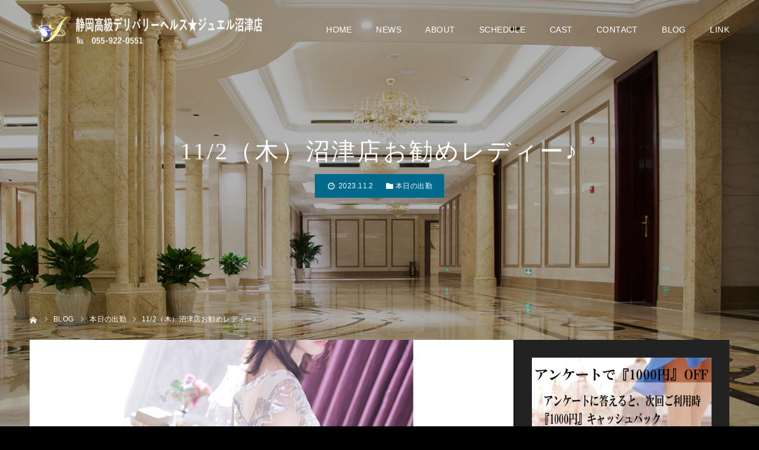

--- FILE ---
content_type: text/html; charset=UTF-8
request_url: https://jewel-numazu.com/2023/11/02/11-2%EF%BC%88%E6%9C%A8%EF%BC%89%E6%B2%BC%E6%B4%A5%E5%BA%97%E3%81%8A%E5%8B%A7%E3%82%81%E3%83%AC%E3%83%87%E3%82%A3%E3%83%BC%E2%99%AA/
body_size: 17069
content:
<!DOCTYPE html>
<html class="pc" lang="ja">
<head prefix="og: https://ogp.me/ns# fb: https://ogp.me/ns/fb#">
<meta charset="UTF-8">
<!--[if IE]><meta http-equiv="X-UA-Compatible" content="IE=edge"><![endif]-->
<meta name="viewport" content="width=device-width">
<meta name="format-detection" content="telephone=no">
<title>11/2（木）沼津店お勧めレディー♪ - 静岡高級デリバリーヘルス★ジュエル沼津店</title>
<meta name="description" content="【ジュエル★沼津店】&amp;nbsp;癒しの空間ジュエルへようこそ厳選された女性たちが誠心誠意あなたに尽くします&amp;nbsp;当店の在籍女性は優しい心と素敵な笑顔を持つ女性達でございます。">
<link rel="pingback" href="https://jewel-numazu.com/new/xmlrpc.php">
<link rel="shortcut icon" href="https://jewel-numazu.com/new/wp-content/uploads/2020/03/favicon.ico">
<meta name='robots' content='index, follow, max-image-preview:large, max-snippet:-1, max-video-preview:-1' />
<style>img:is([sizes="auto" i], [sizes^="auto," i]) { contain-intrinsic-size: 3000px 1500px }</style>
<meta property="og:type" content="article">
<meta property="og:url" content="https://jewel-numazu.com/2023/11/02/11-2%EF%BC%88%E6%9C%A8%EF%BC%89%E6%B2%BC%E6%B4%A5%E5%BA%97%E3%81%8A%E5%8B%A7%E3%82%81%E3%83%AC%E3%83%87%E3%82%A3%E3%83%BC%E2%99%AA/">
<meta property="og:title" content="11/2（木）沼津店お勧めレディー♪ - 静岡高級デリバリーヘルス★ジュエル沼津店">
<meta property="og:description" content="【ジュエル★沼津店】&amp;nbsp;癒しの空間ジュエルへようこそ厳選された女性たちが誠心誠意あなたに尽くします&amp;nbsp;当店の在籍女性は優しい心と素敵な笑顔を持つ女性達でございます。">
<meta property="og:site_name" content="静岡高級デリバリーヘルス★ジュエル沼津店">
<meta property="og:image" content="https://jewel-numazu.com/new/wp-content/uploads/2023/09/1180-11.jpg">
<meta property="og:image:secure_url" content="https://jewel-numazu.com/new/wp-content/uploads/2023/09/1180-11.jpg"> 
<meta property="og:image:width" content="1180"> 
<meta property="og:image:height" content="730">
<meta property="fb:app_id" content="https://www.facebook.com/kouyama2018/">
<meta name="twitter:card" content="summary">
<meta name="twitter:site" content="@Jewel_Kouyama">
<meta name="twitter:creator" content="@Jewel_Kouyama">
<meta name="twitter:title" content="11/2（木）沼津店お勧めレディー♪ - 静岡高級デリバリーヘルス★ジュエル沼津店">
<meta property="twitter:description" content="【ジュエル★沼津店】&amp;nbsp;癒しの空間ジュエルへようこそ厳選された女性たちが誠心誠意あなたに尽くします&amp;nbsp;当店の在籍女性は優しい心と素敵な笑顔を持つ女性達でございます。">
<meta name="twitter:image:src" content="https://jewel-numazu.com/new/wp-content/uploads/2023/09/1180-11-500x500.jpg">
<!-- This site is optimized with the Yoast SEO plugin v26.4 - https://yoast.com/wordpress/plugins/seo/ -->
<meta name="description" content="静岡県沼津市の会員制高級デリバリーヘルス★ジュエル沼津店の最新情報です。厳選されたジュエルレディーが貴方の元に伺い心を込めて誠心誠意尽くします。東名沼津インター,沼津駅,三島市,裾野市,富士市,富士宮市,御殿場市,伊豆の国市長岡,静岡インター周辺の貴男の元へ。" />
<link rel="canonical" href="https://jewel-numazu.com/2023/11/02/11-2（木）沼津店お勧めレディー♪/" />
<meta property="og:locale" content="ja_JP" />
<meta property="og:type" content="article" />
<meta property="og:title" content="11/2（木）沼津店お勧めレディー♪ - 静岡高級デリバリーヘルス★ジュエル沼津店" />
<meta property="og:description" content="静岡県沼津市の会員制高級デリバリーヘルス★ジュエル沼津店の最新情報です。厳選されたジュエルレディーが貴方の元に伺い心を込めて誠心誠意尽くします。東名沼津インター,沼津駅,三島市,裾野市,富士市,富士宮市,御殿場市,伊豆の国市長岡,静岡インター周辺の貴男の元へ。" />
<meta property="og:url" content="https://jewel-numazu.com/2023/11/02/11-2（木）沼津店お勧めレディー♪/" />
<meta property="og:site_name" content="静岡高級デリバリーヘルス★ジュエル沼津店" />
<meta property="article:published_time" content="2023-11-01T17:08:34+00:00" />
<meta property="og:image" content="https://jewel-numazu.com/new/wp-content/uploads/2023/09/1180-11.jpg" />
<meta property="og:image:width" content="1180" />
<meta property="og:image:height" content="730" />
<meta property="og:image:type" content="image/jpeg" />
<meta name="author" content="jewel n" />
<meta name="twitter:card" content="summary_large_image" />
<meta name="twitter:creator" content="@Jewel_Kouyama" />
<meta name="twitter:site" content="@Jewel_Kouyama" />
<meta name="twitter:label1" content="執筆者" />
<meta name="twitter:data1" content="jewel n" />
<script type="application/ld+json" class="yoast-schema-graph">{"@context":"https://schema.org","@graph":[{"@type":"Article","@id":"https://jewel-numazu.com/2023/11/02/11-2%ef%bc%88%e6%9c%a8%ef%bc%89%e6%b2%bc%e6%b4%a5%e5%ba%97%e3%81%8a%e5%8b%a7%e3%82%81%e3%83%ac%e3%83%87%e3%82%a3%e3%83%bc%e2%99%aa/#article","isPartOf":{"@id":"https://jewel-numazu.com/2023/11/02/11-2%ef%bc%88%e6%9c%a8%ef%bc%89%e6%b2%bc%e6%b4%a5%e5%ba%97%e3%81%8a%e5%8b%a7%e3%82%81%e3%83%ac%e3%83%87%e3%82%a3%e3%83%bc%e2%99%aa/"},"author":{"name":"jewel n","@id":"https://jewel-numazu.com/#/schema/person/6907f3e3acc69f23ee8c29f67d906d98"},"headline":"11/2（木）沼津店お勧めレディー♪","datePublished":"2023-11-01T17:08:34+00:00","mainEntityOfPage":{"@id":"https://jewel-numazu.com/2023/11/02/11-2%ef%bc%88%e6%9c%a8%ef%bc%89%e6%b2%bc%e6%b4%a5%e5%ba%97%e3%81%8a%e5%8b%a7%e3%82%81%e3%83%ac%e3%83%87%e3%82%a3%e3%83%bc%e2%99%aa/"},"wordCount":12,"publisher":{"@id":"https://jewel-numazu.com/#organization"},"image":{"@id":"https://jewel-numazu.com/2023/11/02/11-2%ef%bc%88%e6%9c%a8%ef%bc%89%e6%b2%bc%e6%b4%a5%e5%ba%97%e3%81%8a%e5%8b%a7%e3%82%81%e3%83%ac%e3%83%87%e3%82%a3%e3%83%bc%e2%99%aa/#primaryimage"},"thumbnailUrl":"https://jewel-numazu.com/new/wp-content/uploads/2023/09/1180-11.jpg","keywords":["アルバイト","沼津高級デリヘル","静岡高級デリヘル","風俗","高収入"],"articleSection":["本日の出勤"],"inLanguage":"ja"},{"@type":"WebPage","@id":"https://jewel-numazu.com/2023/11/02/11-2%ef%bc%88%e6%9c%a8%ef%bc%89%e6%b2%bc%e6%b4%a5%e5%ba%97%e3%81%8a%e5%8b%a7%e3%82%81%e3%83%ac%e3%83%87%e3%82%a3%e3%83%bc%e2%99%aa/","url":"https://jewel-numazu.com/2023/11/02/11-2%ef%bc%88%e6%9c%a8%ef%bc%89%e6%b2%bc%e6%b4%a5%e5%ba%97%e3%81%8a%e5%8b%a7%e3%82%81%e3%83%ac%e3%83%87%e3%82%a3%e3%83%bc%e2%99%aa/","name":"11/2（木）沼津店お勧めレディー♪ - 静岡高級デリバリーヘルス★ジュエル沼津店","isPartOf":{"@id":"https://jewel-numazu.com/#website"},"primaryImageOfPage":{"@id":"https://jewel-numazu.com/2023/11/02/11-2%ef%bc%88%e6%9c%a8%ef%bc%89%e6%b2%bc%e6%b4%a5%e5%ba%97%e3%81%8a%e5%8b%a7%e3%82%81%e3%83%ac%e3%83%87%e3%82%a3%e3%83%bc%e2%99%aa/#primaryimage"},"image":{"@id":"https://jewel-numazu.com/2023/11/02/11-2%ef%bc%88%e6%9c%a8%ef%bc%89%e6%b2%bc%e6%b4%a5%e5%ba%97%e3%81%8a%e5%8b%a7%e3%82%81%e3%83%ac%e3%83%87%e3%82%a3%e3%83%bc%e2%99%aa/#primaryimage"},"thumbnailUrl":"https://jewel-numazu.com/new/wp-content/uploads/2023/09/1180-11.jpg","datePublished":"2023-11-01T17:08:34+00:00","description":"静岡県沼津市の会員制高級デリバリーヘルス★ジュエル沼津店の最新情報です。厳選されたジュエルレディーが貴方の元に伺い心を込めて誠心誠意尽くします。東名沼津インター,沼津駅,三島市,裾野市,富士市,富士宮市,御殿場市,伊豆の国市長岡,静岡インター周辺の貴男の元へ。","breadcrumb":{"@id":"https://jewel-numazu.com/2023/11/02/11-2%ef%bc%88%e6%9c%a8%ef%bc%89%e6%b2%bc%e6%b4%a5%e5%ba%97%e3%81%8a%e5%8b%a7%e3%82%81%e3%83%ac%e3%83%87%e3%82%a3%e3%83%bc%e2%99%aa/#breadcrumb"},"inLanguage":"ja","potentialAction":[{"@type":"ReadAction","target":["https://jewel-numazu.com/2023/11/02/11-2%ef%bc%88%e6%9c%a8%ef%bc%89%e6%b2%bc%e6%b4%a5%e5%ba%97%e3%81%8a%e5%8b%a7%e3%82%81%e3%83%ac%e3%83%87%e3%82%a3%e3%83%bc%e2%99%aa/"]}]},{"@type":"ImageObject","inLanguage":"ja","@id":"https://jewel-numazu.com/2023/11/02/11-2%ef%bc%88%e6%9c%a8%ef%bc%89%e6%b2%bc%e6%b4%a5%e5%ba%97%e3%81%8a%e5%8b%a7%e3%82%81%e3%83%ac%e3%83%87%e3%82%a3%e3%83%bc%e2%99%aa/#primaryimage","url":"https://jewel-numazu.com/new/wp-content/uploads/2023/09/1180-11.jpg","contentUrl":"https://jewel-numazu.com/new/wp-content/uploads/2023/09/1180-11.jpg","width":1180,"height":730,"caption":"静岡高級デリバリーヘルス☆ジュエル沼津店　あいる"},{"@type":"BreadcrumbList","@id":"https://jewel-numazu.com/2023/11/02/11-2%ef%bc%88%e6%9c%a8%ef%bc%89%e6%b2%bc%e6%b4%a5%e5%ba%97%e3%81%8a%e5%8b%a7%e3%82%81%e3%83%ac%e3%83%87%e3%82%a3%e3%83%bc%e2%99%aa/#breadcrumb","itemListElement":[{"@type":"ListItem","position":1,"name":"ホーム","item":"https://jewel-numazu.com/"},{"@type":"ListItem","position":2,"name":"『ＪＥＷＥＬ』ブログ","item":"https://jewel-numazu.com/blog/"},{"@type":"ListItem","position":3,"name":"11/2（木）沼津店お勧めレディー♪"}]},{"@type":"WebSite","@id":"https://jewel-numazu.com/#website","url":"https://jewel-numazu.com/","name":"静岡高級デリバリーヘルス★ジュエル沼津店","description":"高級デリヘル ジュエル 沼津店","publisher":{"@id":"https://jewel-numazu.com/#organization"},"potentialAction":[{"@type":"SearchAction","target":{"@type":"EntryPoint","urlTemplate":"https://jewel-numazu.com/?s={search_term_string}"},"query-input":{"@type":"PropertyValueSpecification","valueRequired":true,"valueName":"search_term_string"}}],"inLanguage":"ja"},{"@type":"Organization","@id":"https://jewel-numazu.com/#organization","name":"Jewel Group","url":"https://jewel-numazu.com/","logo":{"@type":"ImageObject","inLanguage":"ja","@id":"https://jewel-numazu.com/#/schema/logo/image/","url":"https://jewel-numazu.com/new/wp-content/uploads/2020/07/474_dx_sp_slidetop-2.jpg","contentUrl":"https://jewel-numazu.com/new/wp-content/uploads/2020/07/474_dx_sp_slidetop-2.jpg","width":800,"height":800,"caption":"Jewel Group"},"image":{"@id":"https://jewel-numazu.com/#/schema/logo/image/"},"sameAs":["https://x.com/Jewel_Kouyama","https://www.youtube.com/channel/UClnmiNKBXs74HgXe1KFbdaQ"]},{"@type":"Person","@id":"https://jewel-numazu.com/#/schema/person/6907f3e3acc69f23ee8c29f67d906d98","name":"jewel n","image":{"@type":"ImageObject","inLanguage":"ja","@id":"https://jewel-numazu.com/#/schema/person/image/","url":"https://secure.gravatar.com/avatar/4911d9ace3d87f38c806d22a9bc362821e6708b5f36bd112cad34b0e63c08ccc?s=96&d=https%3A%2F%2Fjewel-numazu.com%2Fnew%2Fwp-content%2Fthemes%2Fdiva_tcd066%2Fimages%2Fguest-n.jpg&r=r","contentUrl":"https://secure.gravatar.com/avatar/4911d9ace3d87f38c806d22a9bc362821e6708b5f36bd112cad34b0e63c08ccc?s=96&d=https%3A%2F%2Fjewel-numazu.com%2Fnew%2Fwp-content%2Fthemes%2Fdiva_tcd066%2Fimages%2Fguest-n.jpg&r=r","caption":"jewel n"}}]}</script>
<!-- / Yoast SEO plugin. -->
<link rel='dns-prefetch' href='//cdn.jsdelivr.net' />
<link rel="alternate" type="application/rss+xml" title="静岡高級デリバリーヘルス★ジュエル沼津店 &raquo; フィード" href="https://jewel-numazu.com/feed/" />
<link rel="alternate" type="application/rss+xml" title="静岡高級デリバリーヘルス★ジュエル沼津店 &raquo; コメントフィード" href="https://jewel-numazu.com/comments/feed/" />
<link rel="alternate" type="application/rss+xml" title="静岡高級デリバリーヘルス★ジュエル沼津店 &raquo; 11/2（木）沼津店お勧めレディー♪ のコメントのフィード" href="https://jewel-numazu.com/2023/11/02/11-2%ef%bc%88%e6%9c%a8%ef%bc%89%e6%b2%bc%e6%b4%a5%e5%ba%97%e3%81%8a%e5%8b%a7%e3%82%81%e3%83%ac%e3%83%87%e3%82%a3%e3%83%bc%e2%99%aa/feed/" />
<link rel="preconnect" href="https://fonts.googleapis.com">
<link rel="preconnect" href="https://fonts.gstatic.com" crossorigin>
<link href="https://fonts.googleapis.com/css2?family=Noto+Sans+JP:wght@400;600" rel="stylesheet">
<!-- <link rel='stylesheet' id='style-css' href='https://jewel-numazu.com/new/wp-content/themes/diva_tcd066-child/style.css?ver=1.13.2' type='text/css' media='all' /> -->
<!-- <link rel='stylesheet' id='diva-parent-style-css' href='https://jewel-numazu.com/new/wp-content/themes/diva_tcd066/style.css?ver=1.13.2' type='text/css' media='all' /> -->
<!-- <link rel='stylesheet' id='diva-child-style-numazu-css' href='https://jewel-numazu.com/new/wp-content/themes/diva_tcd066-child/style.css?ver=1.0.0' type='text/css' media='all' /> -->
<!-- <link rel='stylesheet' id='wp-block-library-css' href='https://jewel-numazu.com/new/wp-includes/css/dist/block-library/style.min.css?ver=6.8.3' type='text/css' media='all' /> -->
<link rel="stylesheet" type="text/css" href="//jewel-numazu.com/new/wp-content/cache/wpfc-minified/qn06epi/8dyhb.css" media="all"/>
<style id='classic-theme-styles-inline-css' type='text/css'>
/*! This file is auto-generated */
.wp-block-button__link{color:#fff;background-color:#32373c;border-radius:9999px;box-shadow:none;text-decoration:none;padding:calc(.667em + 2px) calc(1.333em + 2px);font-size:1.125em}.wp-block-file__button{background:#32373c;color:#fff;text-decoration:none}
</style>
<style id='global-styles-inline-css' type='text/css'>
:root{--wp--preset--aspect-ratio--square: 1;--wp--preset--aspect-ratio--4-3: 4/3;--wp--preset--aspect-ratio--3-4: 3/4;--wp--preset--aspect-ratio--3-2: 3/2;--wp--preset--aspect-ratio--2-3: 2/3;--wp--preset--aspect-ratio--16-9: 16/9;--wp--preset--aspect-ratio--9-16: 9/16;--wp--preset--color--black: #000000;--wp--preset--color--cyan-bluish-gray: #abb8c3;--wp--preset--color--white: #ffffff;--wp--preset--color--pale-pink: #f78da7;--wp--preset--color--vivid-red: #cf2e2e;--wp--preset--color--luminous-vivid-orange: #ff6900;--wp--preset--color--luminous-vivid-amber: #fcb900;--wp--preset--color--light-green-cyan: #7bdcb5;--wp--preset--color--vivid-green-cyan: #00d084;--wp--preset--color--pale-cyan-blue: #8ed1fc;--wp--preset--color--vivid-cyan-blue: #0693e3;--wp--preset--color--vivid-purple: #9b51e0;--wp--preset--gradient--vivid-cyan-blue-to-vivid-purple: linear-gradient(135deg,rgba(6,147,227,1) 0%,rgb(155,81,224) 100%);--wp--preset--gradient--light-green-cyan-to-vivid-green-cyan: linear-gradient(135deg,rgb(122,220,180) 0%,rgb(0,208,130) 100%);--wp--preset--gradient--luminous-vivid-amber-to-luminous-vivid-orange: linear-gradient(135deg,rgba(252,185,0,1) 0%,rgba(255,105,0,1) 100%);--wp--preset--gradient--luminous-vivid-orange-to-vivid-red: linear-gradient(135deg,rgba(255,105,0,1) 0%,rgb(207,46,46) 100%);--wp--preset--gradient--very-light-gray-to-cyan-bluish-gray: linear-gradient(135deg,rgb(238,238,238) 0%,rgb(169,184,195) 100%);--wp--preset--gradient--cool-to-warm-spectrum: linear-gradient(135deg,rgb(74,234,220) 0%,rgb(151,120,209) 20%,rgb(207,42,186) 40%,rgb(238,44,130) 60%,rgb(251,105,98) 80%,rgb(254,248,76) 100%);--wp--preset--gradient--blush-light-purple: linear-gradient(135deg,rgb(255,206,236) 0%,rgb(152,150,240) 100%);--wp--preset--gradient--blush-bordeaux: linear-gradient(135deg,rgb(254,205,165) 0%,rgb(254,45,45) 50%,rgb(107,0,62) 100%);--wp--preset--gradient--luminous-dusk: linear-gradient(135deg,rgb(255,203,112) 0%,rgb(199,81,192) 50%,rgb(65,88,208) 100%);--wp--preset--gradient--pale-ocean: linear-gradient(135deg,rgb(255,245,203) 0%,rgb(182,227,212) 50%,rgb(51,167,181) 100%);--wp--preset--gradient--electric-grass: linear-gradient(135deg,rgb(202,248,128) 0%,rgb(113,206,126) 100%);--wp--preset--gradient--midnight: linear-gradient(135deg,rgb(2,3,129) 0%,rgb(40,116,252) 100%);--wp--preset--font-size--small: 13px;--wp--preset--font-size--medium: 20px;--wp--preset--font-size--large: 36px;--wp--preset--font-size--x-large: 42px;--wp--preset--spacing--20: 0.44rem;--wp--preset--spacing--30: 0.67rem;--wp--preset--spacing--40: 1rem;--wp--preset--spacing--50: 1.5rem;--wp--preset--spacing--60: 2.25rem;--wp--preset--spacing--70: 3.38rem;--wp--preset--spacing--80: 5.06rem;--wp--preset--shadow--natural: 6px 6px 9px rgba(0, 0, 0, 0.2);--wp--preset--shadow--deep: 12px 12px 50px rgba(0, 0, 0, 0.4);--wp--preset--shadow--sharp: 6px 6px 0px rgba(0, 0, 0, 0.2);--wp--preset--shadow--outlined: 6px 6px 0px -3px rgba(255, 255, 255, 1), 6px 6px rgba(0, 0, 0, 1);--wp--preset--shadow--crisp: 6px 6px 0px rgba(0, 0, 0, 1);}:where(.is-layout-flex){gap: 0.5em;}:where(.is-layout-grid){gap: 0.5em;}body .is-layout-flex{display: flex;}.is-layout-flex{flex-wrap: wrap;align-items: center;}.is-layout-flex > :is(*, div){margin: 0;}body .is-layout-grid{display: grid;}.is-layout-grid > :is(*, div){margin: 0;}:where(.wp-block-columns.is-layout-flex){gap: 2em;}:where(.wp-block-columns.is-layout-grid){gap: 2em;}:where(.wp-block-post-template.is-layout-flex){gap: 1.25em;}:where(.wp-block-post-template.is-layout-grid){gap: 1.25em;}.has-black-color{color: var(--wp--preset--color--black) !important;}.has-cyan-bluish-gray-color{color: var(--wp--preset--color--cyan-bluish-gray) !important;}.has-white-color{color: var(--wp--preset--color--white) !important;}.has-pale-pink-color{color: var(--wp--preset--color--pale-pink) !important;}.has-vivid-red-color{color: var(--wp--preset--color--vivid-red) !important;}.has-luminous-vivid-orange-color{color: var(--wp--preset--color--luminous-vivid-orange) !important;}.has-luminous-vivid-amber-color{color: var(--wp--preset--color--luminous-vivid-amber) !important;}.has-light-green-cyan-color{color: var(--wp--preset--color--light-green-cyan) !important;}.has-vivid-green-cyan-color{color: var(--wp--preset--color--vivid-green-cyan) !important;}.has-pale-cyan-blue-color{color: var(--wp--preset--color--pale-cyan-blue) !important;}.has-vivid-cyan-blue-color{color: var(--wp--preset--color--vivid-cyan-blue) !important;}.has-vivid-purple-color{color: var(--wp--preset--color--vivid-purple) !important;}.has-black-background-color{background-color: var(--wp--preset--color--black) !important;}.has-cyan-bluish-gray-background-color{background-color: var(--wp--preset--color--cyan-bluish-gray) !important;}.has-white-background-color{background-color: var(--wp--preset--color--white) !important;}.has-pale-pink-background-color{background-color: var(--wp--preset--color--pale-pink) !important;}.has-vivid-red-background-color{background-color: var(--wp--preset--color--vivid-red) !important;}.has-luminous-vivid-orange-background-color{background-color: var(--wp--preset--color--luminous-vivid-orange) !important;}.has-luminous-vivid-amber-background-color{background-color: var(--wp--preset--color--luminous-vivid-amber) !important;}.has-light-green-cyan-background-color{background-color: var(--wp--preset--color--light-green-cyan) !important;}.has-vivid-green-cyan-background-color{background-color: var(--wp--preset--color--vivid-green-cyan) !important;}.has-pale-cyan-blue-background-color{background-color: var(--wp--preset--color--pale-cyan-blue) !important;}.has-vivid-cyan-blue-background-color{background-color: var(--wp--preset--color--vivid-cyan-blue) !important;}.has-vivid-purple-background-color{background-color: var(--wp--preset--color--vivid-purple) !important;}.has-black-border-color{border-color: var(--wp--preset--color--black) !important;}.has-cyan-bluish-gray-border-color{border-color: var(--wp--preset--color--cyan-bluish-gray) !important;}.has-white-border-color{border-color: var(--wp--preset--color--white) !important;}.has-pale-pink-border-color{border-color: var(--wp--preset--color--pale-pink) !important;}.has-vivid-red-border-color{border-color: var(--wp--preset--color--vivid-red) !important;}.has-luminous-vivid-orange-border-color{border-color: var(--wp--preset--color--luminous-vivid-orange) !important;}.has-luminous-vivid-amber-border-color{border-color: var(--wp--preset--color--luminous-vivid-amber) !important;}.has-light-green-cyan-border-color{border-color: var(--wp--preset--color--light-green-cyan) !important;}.has-vivid-green-cyan-border-color{border-color: var(--wp--preset--color--vivid-green-cyan) !important;}.has-pale-cyan-blue-border-color{border-color: var(--wp--preset--color--pale-cyan-blue) !important;}.has-vivid-cyan-blue-border-color{border-color: var(--wp--preset--color--vivid-cyan-blue) !important;}.has-vivid-purple-border-color{border-color: var(--wp--preset--color--vivid-purple) !important;}.has-vivid-cyan-blue-to-vivid-purple-gradient-background{background: var(--wp--preset--gradient--vivid-cyan-blue-to-vivid-purple) !important;}.has-light-green-cyan-to-vivid-green-cyan-gradient-background{background: var(--wp--preset--gradient--light-green-cyan-to-vivid-green-cyan) !important;}.has-luminous-vivid-amber-to-luminous-vivid-orange-gradient-background{background: var(--wp--preset--gradient--luminous-vivid-amber-to-luminous-vivid-orange) !important;}.has-luminous-vivid-orange-to-vivid-red-gradient-background{background: var(--wp--preset--gradient--luminous-vivid-orange-to-vivid-red) !important;}.has-very-light-gray-to-cyan-bluish-gray-gradient-background{background: var(--wp--preset--gradient--very-light-gray-to-cyan-bluish-gray) !important;}.has-cool-to-warm-spectrum-gradient-background{background: var(--wp--preset--gradient--cool-to-warm-spectrum) !important;}.has-blush-light-purple-gradient-background{background: var(--wp--preset--gradient--blush-light-purple) !important;}.has-blush-bordeaux-gradient-background{background: var(--wp--preset--gradient--blush-bordeaux) !important;}.has-luminous-dusk-gradient-background{background: var(--wp--preset--gradient--luminous-dusk) !important;}.has-pale-ocean-gradient-background{background: var(--wp--preset--gradient--pale-ocean) !important;}.has-electric-grass-gradient-background{background: var(--wp--preset--gradient--electric-grass) !important;}.has-midnight-gradient-background{background: var(--wp--preset--gradient--midnight) !important;}.has-small-font-size{font-size: var(--wp--preset--font-size--small) !important;}.has-medium-font-size{font-size: var(--wp--preset--font-size--medium) !important;}.has-large-font-size{font-size: var(--wp--preset--font-size--large) !important;}.has-x-large-font-size{font-size: var(--wp--preset--font-size--x-large) !important;}
:where(.wp-block-post-template.is-layout-flex){gap: 1.25em;}:where(.wp-block-post-template.is-layout-grid){gap: 1.25em;}
:where(.wp-block-columns.is-layout-flex){gap: 2em;}:where(.wp-block-columns.is-layout-grid){gap: 2em;}
:root :where(.wp-block-pullquote){font-size: 1.5em;line-height: 1.6;}
</style>
<!-- <link rel='stylesheet' id='dashicons-css' href='https://jewel-numazu.com/new/wp-includes/css/dashicons.min.css?ver=6.8.3' type='text/css' media='all' /> -->
<!-- <link rel='stylesheet' id='tcd-maps-css' href='https://jewel-numazu.com/new/wp-content/plugins/tcd-google-maps/admin.css?ver=6.8.3' type='text/css' media='all' /> -->
<!-- <link rel='stylesheet' id='nivo-slider-css' href='https://jewel-numazu.com/Nivo-Slider-jQuery-master/nivo-slider.css' type='text/css' media='all' /> -->
<!-- <link rel='stylesheet' id='nivo-slider-theme-bar-css' href='https://jewel-numazu.com/Nivo-Slider-jQuery-master/themes/bar/bar.css' type='text/css' media='all' /> -->
<link rel="stylesheet" type="text/css" href="//jewel-numazu.com/new/wp-content/cache/wpfc-minified/e1xyy4gb/8dyhb.css" media="all"/>
<style>:root {
--tcd-font-type1: Arial,"Hiragino Sans","Yu Gothic Medium","Meiryo",sans-serif;
--tcd-font-type2: "Times New Roman",Times,"Yu Mincho","游明朝","游明朝体","Hiragino Mincho Pro",serif;
--tcd-font-type3: Palatino,"Yu Kyokasho","游教科書体","UD デジタル 教科書体 N","游明朝","游明朝体","Hiragino Mincho Pro","Meiryo",serif;
--tcd-font-type-logo: "Noto Sans JP",sans-serif;
}</style>
<script type="text/javascript" src="https://jewel-numazu.com/new/wp-includes/js/jquery/jquery.min.js?ver=3.7.1" id="jquery-core-js"></script>
<script type="text/javascript" src="https://jewel-numazu.com/new/wp-includes/js/jquery/jquery-migrate.min.js?ver=3.4.1" id="jquery-migrate-js"></script>
<link rel="https://api.w.org/" href="https://jewel-numazu.com/wp-json/" /><link rel="alternate" title="JSON" type="application/json" href="https://jewel-numazu.com/wp-json/wp/v2/posts/6081" /><link rel='shortlink' href='https://jewel-numazu.com/?p=6081' />
<link rel="alternate" title="oEmbed (JSON)" type="application/json+oembed" href="https://jewel-numazu.com/wp-json/oembed/1.0/embed?url=https%3A%2F%2Fjewel-numazu.com%2F2023%2F11%2F02%2F11-2%25ef%25bc%2588%25e6%259c%25a8%25ef%25bc%2589%25e6%25b2%25bc%25e6%25b4%25a5%25e5%25ba%2597%25e3%2581%258a%25e5%258b%25a7%25e3%2582%2581%25e3%2583%25ac%25e3%2583%2587%25e3%2582%25a3%25e3%2583%25bc%25e2%2599%25aa%2F" />
<link rel="alternate" title="oEmbed (XML)" type="text/xml+oembed" href="https://jewel-numazu.com/wp-json/oembed/1.0/embed?url=https%3A%2F%2Fjewel-numazu.com%2F2023%2F11%2F02%2F11-2%25ef%25bc%2588%25e6%259c%25a8%25ef%25bc%2589%25e6%25b2%25bc%25e6%25b4%25a5%25e5%25ba%2597%25e3%2581%258a%25e5%258b%25a7%25e3%2582%2581%25e3%2583%25ac%25e3%2583%2587%25e3%2582%25a3%25e3%2583%25bc%25e2%2599%25aa%2F&#038;format=xml" />
<style type="text/css" media="all">.shortcode-star-rating{padding:0 0.5em;}.dashicons{font-size:20px;width:auto;height:auto;line-height:normal;text-decoration:inherit;vertical-align:middle;}.shortcode-star-rating [class^="dashicons dashicons-star-"]:before{color:#917a52;}.ssr-int{margin-left:0.2em;font-size:13px;vertical-align:middle;color:#333;}/*.shortcode-star-rating:before,.shortcode-star-rating:after{display: block;height:0;visibility:hidden;content:"\0020";}.shortcode-star-rating:after{clear:both;}*/</style>
<!-- <link rel="stylesheet" href="https://jewel-numazu.com/new/wp-content/themes/diva_tcd066/css/design-plus.css?ver=1.13.2"> -->
<!-- <link rel="stylesheet" href="https://jewel-numazu.com/new/wp-content/themes/diva_tcd066/css/sns-botton.css?ver=1.13.2"> -->
<link rel="stylesheet" type="text/css" href="//jewel-numazu.com/new/wp-content/cache/wpfc-minified/g0vu9h62/8b3pc.css" media="all"/>
<!-- <link rel="stylesheet" media="screen and (max-width:1230px)" href="https://jewel-numazu.com/new/wp-content/themes/diva_tcd066/css/responsive.css?ver=1.13.2"> -->
<!-- <link rel="stylesheet" media="screen and (max-width:1230px)" href="https://jewel-numazu.com/new/wp-content/themes/diva_tcd066/css/footer-bar.css?ver=1.13.2"> -->
<link rel="stylesheet" type="text/css" href="//jewel-numazu.com/new/wp-content/cache/wpfc-minified/6k290d65/8b3pc.css" media="screen and (max-width:1230px)"/>
<script src="https://jewel-numazu.com/new/wp-content/themes/diva_tcd066/js/jquery.easing.1.4.js?ver=1.13.2"></script>
<script src="https://jewel-numazu.com/new/wp-content/themes/diva_tcd066/js/jscript.js?ver=1.13.2"></script>
<script src="https://jewel-numazu.com/new/wp-content/themes/diva_tcd066/js/comment.js?ver=1.13.2"></script>
<script src="https://jewel-numazu.com/new/wp-content/themes/diva_tcd066/js/header_fix.js?ver=1.13.2"></script>
<style type="text/css">
body, input, textarea { font-family: var(--tcd-font-type1); }
.rich_font, .p-vertical { font-family: var(--tcd-font-type2); font-weight:500; }
.rich_font_1 { font-family: var(--tcd-font-type1); }
.rich_font_2 { font-family: var(--tcd-font-type2); font-weight:500; }
.rich_font_3 { font-family: var(--tcd-font-type3); font-weight:500; }
.rich_font_logo { font-family: var(--tcd-font-type-logo); font-weight: bold !important;}
#header_image_for_404 .headline { font-family: var(--tcd-font-type3); font-weight:500; }
body { background:#000000; }
#page_header .overlay { background:rgba(0,0,0,0.3); }
#container:after { background:url(https://jewel-numazu.com/new/wp-content/uploads/2020/03/1450-900-luxury-lobby.jpg) no-repeat center top; background-size:cover; }
@media screen and (max-width:1230px) {
#container:after { background:none; }
#page_header_mobile { background:url(https://jewel-numazu.com/new/wp-content/uploads/2020/03/1450-900-luxury-lobby.jpg) no-repeat center top; background-size:cover; }
}
@media screen and (max-width:600px) {
#page_header_mobile { background:url(https://jewel-numazu.com/new/wp-content/uploads/2020/03/750-1334-luxury-lobby.jpg) no-repeat center top; background-size:cover; }
}
#page_header #page_title { font-size:48px; color:#FFFFFF; }
body.single #page_header #page_title { font-size:40px; color:#FFFFFF; }
body.single #article { font-size:16px; }
#related_post .headline, #comment_headline { font-size:18px; }
#post_meta_top, #blog_archive .meta { background:#00698c; color:#FFFFFF; }
#post_meta_top a, #blog_archive .meta a { color:#FFFFFF; }
#blog_archive .title { font-size:28px; }
#blog_archive .excerpt { font-size:16px; }
#blog_archive .item .image:before {
background: -moz-linear-gradient(top, rgba(0,0,0,0.2) 0%, rgba(0,0,0,0) 100%);
background: -webkit-linear-gradient(top, rgba(0,0,0,0.2) 0%, rgba(0,0,0,0) 100%);
background: linear-gradient(to bottom, rgba(0,0,0,0.2) 0%, rgba(0,0,0,0) 100%);
}
@media screen and (max-width:950px) {
#page_header #page_title { font-size:32px; }
body.single #page_header #page_title { font-size:20px; }
body.single #article { font-size:13px; }
#related_post .headline, #comment_headline { font-size:15px; }
#blog_archive .title { font-size:12px; }
#blog_archive .excerpt { font-size:13px; }
}
.author_profile a.avatar img, .animate_image img {
width:100%; height:auto;
-webkit-transition: transform  0.75s ease;
transition: transform  0.75s ease;
}
.author_profile a.avatar:hover img, .animate_image:hover img {
-webkit-transform: scale(1.2);
transform: scale(1.2);
}
.main_color, #submit_comment, #comment_textarea textarea, #guest_info input, #trackback_url_area input,
.page_navi a, .page_navi a:hover, .page_navi span, .c-pw__box-input, .c-pw__btn.c-pw__btn--submit {
background-color: #222222 !important;
}
.comment {
border-color: #222222 !important;
}
.collapse_category_list li a:before {
border-color: transparent transparent transparent #222222;
}
.slider_nav .swiper-slide-active, .slider_nav .swiper-slide:hover {
box-shadow:inset 0 0 0 5px #222222;
}
#p_readmore .button, .p-dropdown__title, .p-dropdown__list li a, .author_profile, #post_meta_bottom, #wp-calendar td a,
#next_prev_post a, #related_post .headline, #comment_headline, #comment_tab a, #comment_tab p, .comment, .comment_form_wrapper, .tcd_category_list a,
#recent_news .item a, #news_archive .item .link, #gallery_archive .link, #footer_slider, .footer_slider .title a, .mobile #event_single_list .headline,
.styled_post_list2 li, #access_data_list, .mobile body.light_color .page_navi a, #recent_news .headline, #post_pagination a, #post_pagination p, .c-pw__box, .c-pw__btn, .google_search form, .widget_search form {
background-color: #333333 !important;
}
.post_content blockquote, .comment_form_wrapper,
.google_search form, .widget_search form {
border-color: #333333 !important;
}
#recent_news .item a:hover, #news_archive .item .link:hover, #gallery_archive .link:hover {
background-color: #444444 !important;
}
#return_top a:hover, .next_page_link a:hover, .collapse_category_list li a:hover .count, .pb_spec_table_button a:hover,
#wp-calendar td a:hover, #wp-calendar #prev a:hover, #wp-calendar #next a:hover, .mobile #global_menu li a:hover, #mobile_menu .close_button:hover,
#post_pagination p, .page_navi a:hover, .page_navi span.current, .tcd_user_profile_widget .button a:hover, #submit_comment:hover,
#header_slider .slick-dots button:hover::before, #header_slider .slick-dots .slick-active button::before, #previous_next_page a:hover, #next_prev_post a:hover,
#post_pagination a:hover, #slide_menu a span.count, .tcdw_custom_drop_menu a:hover, #p_readmore .button:hover, #comment_tab a:hover,
.tcd_category_list li a:hover .count, .widget_tab_post_list_button a:hover, #author_list_page .archive_button a:hover, .footer_slider .title a:hover,
.p-dropdown__title:hover, .p-dropdown__list li a:hover, .tcd_category_list a:hover, #comment_tab li.active a, #comment_header #comment_closed p,
.event_list_widget .main_link:hover .link, .mobile body.light_color .page_navi a:hover, .c-pw__btn--submit:hover, .c-pw__btn:hover {
background-color: #004344 !important;
}
#comment_tab a:hover, #comment_tab li.active a, #comment_header #comment_closed p, #comment_textarea textarea:focus, #guest_info input:focus,
#post_pagination a:hover, .tcdw_custom_drop_menu a:hover, #comment_textarea textarea:focus, #guest_info input:focus, .widget_tab_post_list_button a:hover,
#post_pagination p, .page_navi span.current {
border-color: #004344 !important;
}
#comment_tab li.active a:after, #comment_header #comment_closed p:after {
border-color:#004344 transparent transparent transparent;
}
body, a {
color: #FFFFFF;
}
.mobile #blog_archive .title a, #post_pagination a, #post_pagination p {
color: #FFFFFF !important;
}
#searchform .submit_button:before, #searchform #s {
color: #FFFFFF;
}
.post_content a, .custom-html-widget a {
color: #6699cc;
}
#bread_crumb li, #bread_crumb li.home a:after, #bread_crumb li a {
color: #FFFFFF;
}
a:hover, #bread_crumb li.home a:hover:after, .tcd_category_list li a:hover, #bread_crumb a:hover, #event_archive_list .title a:hover .post_content a:hover, .cardlink_title a:hover, #searchform .submit_button:hover:before {
color:#888888;
}
#footer_social_link li a:hover:before, .author_profile .author_link li a:hover:before {
opacity: 0.8;
}
.mobile #blog_archive .title a:hover, #post_meta_top a:hover, #blog_archive .meta a:hover {
color:#888888 !important;
}
.pc #global_menu a, .pc .home #global_menu > ul > li.current-menu-item > a {
color: #FFFFFF !important;
}
.pc #global_menu a:hover, .pc #global_menu > ul > li.active > a, .pc #global_menu > ul > li.current-menu-item > a, .pc .home #global_menu > ul > li.current-menu-item > a:hover {
color: #888888 !important;
}
.pc #global_menu ul ul a {
color: #FFFFFF !important; background-color: #222222 !important;
}
.pc #global_menu ul ul a:hover {
color: #FFFFFF !important; background-color: #004344 !important;
}
.mobile .main_color, .mobile .page_navi {
background:#000000 !important;
}
#footer_bottom {
background:rgba(0,0,0,0);
color: #FFFFFF;
}
#footer_bottom a {
color: #FFFFFF;
}
#footer_bottom a:hover {
color: #888888;
}
.mobile #copyright {
background:#000000 !important;
color: #FFFFFF;
}
@media screen and (max-width:1230px) {
#footer_bottom { background:#111111; }
}
.pc .header_fix #header {
background:rgba(34,34,34,0.5);
}
.pc .header_fix #header:hover {
background:rgba(34,34,34,1);
}
#header_logo a, .pc .header_fix #global_menu > ul > li > a, .pc .home.header_fix #global_menu > ul > li.current-menu-item > a {
color:#FFFFFF;
}
#header_logo a:hover, .pc .header_fix #global_menu > ul > li > a:hover, .pc .header_fix #global_menu > ul > li.current-menu-item > a {
color:#888888;
}
.mobile #header {
-webkit-transition: all 0.3s ease-in-out; transition: all 0.3s ease-in-out;
background:rgba(0,0,0,1);
}
.mobile #header:hover {
background:rgba(0,0,0,1);
}
.mobile #header a, .mobile #menu_button {
color:#FFFFFF;
}
.mobile #header a:hover, .mobile #menu_button:hover {
color:#888888;
}
.style2a {
border-bottom-color: #FFFFFF !important;
}
.style2b {
background-color: #444444 !important; color:#FFFFFF !important; color: #fff !important;
}
.style3b {
border-color: #444444 !important; background-color: #444444; border-top-color: #000 !important; color: #FFFFFF !important;
}
.style4a {
border-left-color: #FFFFFF !important;
}
.style4b {
border-left-color: #FFFFFF !important; background-color: transparent!important;
}
.style4b:after {
border-color: #333333 !important;
}
.style5a, .well, .well3 {
color: #000;
}
.post_content table:not(.pb_simple_table) th {
background-color: #333333 !important;
}
.post_content td, .post_content th {
border-color: #444444 !important;
}
#site_wrap { display:none; }
#site_loader_overlay {
background: #fff;
opacity: 1;
position: fixed;
top: 0px;
left: 0px;
width: 100%;
height: 100%;
width: 100vw;
height: 100vh;
z-index: 99999;
}
#site_loader_animation {
width: 48px;
height: 48px;
font-size: 10px;
text-indent: -9999em;
position: fixed;
top: 0;
left: 0;
right: 0;
bottom: 0;
margin: auto;
border: 3px solid rgba(0,0,0,0.2);
border-top-color: #000000;
border-radius: 50%;
-webkit-animation: loading-circle 1.1s infinite linear;
animation: loading-circle 1.1s infinite linear;
}
@-webkit-keyframes loading-circle {
0% { -webkit-transform: rotate(0deg); transform: rotate(0deg); }
100% { -webkit-transform: rotate(360deg); transform: rotate(360deg); }
}
@media only screen and (max-width: 767px) {
#site_loader_animation { width: 30px; height: 30px; }
}
@keyframes loading-circle {
0% { -webkit-transform: rotate(0deg); transform: rotate(0deg); }
100% { -webkit-transform: rotate(360deg); transform: rotate(360deg); }
}
#blog_archive
.title{
margin-top: -60px; 
padding: 60px 0px 60px 30px;
background: linear-gradient( 180deg, rgba(0, 0, 0, 1), rgba(0, 0, 0, 0));
background-size: cover;
}
</style>
<script type="text/javascript">
jQuery(document).ready(function($){
$('#footer_slider').slick({
infinite: true,
dots: false,
arrows: false,
slidesToShow: 3,
slidesToScroll: 1,
adaptiveHeight: false,
autoplay: true,
fade: false,
easing: 'easeOutExpo',
speed: 1500,
autoplaySpeed: 4000,
responsive: [
{
breakpoint: 1100,
settings: { slidesToShow: 3 }
},
{
breakpoint: 900,
settings: { slidesToShow: 2 }
},
{
breakpoint: 700,
settings: { slidesToShow: 1 }
}
]
});
});
</script>
<style type="text/css" id="wp-custom-css">
/* JEWEL スケジュール：日付横の“細い縦スクロールバー”を完全に消す */
/* table スケジュールまわりはスクロールさせない */
.page-slug-schedule .table-scroll-schedule,
.page-slug-schedule .table-scroll-schedule table,
.page-slug-schedule .table-scroll-schedule thead,
.page-slug-schedule .table-scroll-schedule tbody,
.page-slug-schedule .table-scroll-schedule tr,
.page-slug-schedule .table-scroll-schedule th,
.page-slug-schedule .table-scroll-schedule td {
overflow: visible !important;
}
/* それでもブラウザがスクロールバーを描こうとするのを抑える */
.page-slug-schedule .table-scroll-schedule {
scrollbar-width: none;           /* Firefox 系 */
}
/* Chrome / Edge / Safari 系 */
.page-slug-schedule .table-scroll-schedule::-webkit-scrollbar {
width: 0 !important;
height: 0 !important;
display: none !important;
}
</style>
</head>
<body id="body" class="wp-singular post-template-default single single-post postid-6081 single-format-standard wp-embed-responsive wp-theme-diva_tcd066 wp-child-theme-diva_tcd066-child pc_header_fix mobile_header_fix header_opacity1">
<div id="site_loader_overlay">
<div id="site_loader_animation">
</div>
</div>
<div id="container">
<div id="header">
<div id="header_logo">
<div class="logo">
<a href="https://jewel-numazu.com/" title="静岡高級デリバリーヘルス★ジュエル沼津店">
<img class="pc_logo_image" src="https://jewel-numazu.com/new/wp-content/uploads/2020/04/n-logo-h61.png?1769120617" alt="静岡高級デリバリーヘルス★ジュエル沼津店" title="静岡高級デリバリーヘルス★ジュエル沼津店" width="400" height="61" />
<span class="mobile_logo_text rich_font_logo" style="font-size:15px;">静岡高級デリバリーヘルス★ジュエル沼津店</span>
</a>
</div>
</div>
<div id="global_menu">
<ul id="menu-%e3%82%b0%e3%83%ad%e3%83%bc%e3%83%90%e3%83%ab%e3%83%a1%e3%83%8b%e3%83%a5%e3%83%bc" class="menu"><li id="menu-item-228" class="menu-item menu-item-type-post_type menu-item-object-page menu-item-228"><a href="https://jewel-numazu.com/main/">HOME</a></li>
<li id="menu-item-3833" class="menu-item menu-item-type-custom menu-item-object-custom menu-item-3833"><a href="https://jewel-numazu.com/news/">NEWS</a></li>
<li id="menu-item-229" class="menu-item menu-item-type-custom menu-item-object-custom menu-item-has-children menu-item-229"><a href="#">ABOUT</a>
<ul class="sub-menu">
<li id="menu-item-230" class="menu-item menu-item-type-post_type menu-item-object-page menu-item-230"><a href="https://jewel-numazu.com/concept/"><span class="title-first">『ＪＥＷＥＬ』</span><br class="sp-br"><span class="title-second">コンセプト</span></a></li>
<li id="menu-item-231" class="menu-item menu-item-type-post_type menu-item-object-page menu-item-231"><a href="https://jewel-numazu.com/attention/">ご利用の際の注意事項</a></li>
<li id="menu-item-232" class="menu-item menu-item-type-post_type menu-item-object-page menu-item-232"><a href="https://jewel-numazu.com/price/">コースと料金のご案内</a></li>
<li id="menu-item-233" class="menu-item menu-item-type-post_type menu-item-object-page menu-item-233"><a href="https://jewel-numazu.com/system/">システム</a></li>
<li id="menu-item-234" class="menu-item menu-item-type-post_type menu-item-object-page menu-item-234"><a href="https://jewel-numazu.com/jewel-lady-recruitment/">高収入女性求人</a></li>
<li id="menu-item-2763" class="menu-item menu-item-type-custom menu-item-object-custom menu-item-2763"><a href="https://jewel-numazu.com/gallery/movie/">動画で確認★女性求人</a></li>
<li id="menu-item-3277" class="menu-item menu-item-type-post_type menu-item-object-page menu-item-3277"><a href="https://jewel-numazu.com/sitemap/">サイトマップ</a></li>
</ul>
</li>
<li id="menu-item-664" class="menu-item menu-item-type-custom menu-item-object-custom menu-item-has-children menu-item-664"><a href="#">SCHEDULE</a>
<ul class="sub-menu">
<li id="menu-item-236" class="menu-item menu-item-type-post_type menu-item-object-page menu-item-236"><a href="https://jewel-numazu.com/schedule/">沼津店の出勤予定</a></li>
<li id="menu-item-237" class="menu-item menu-item-type-custom menu-item-object-custom menu-item-237"><a href="https://jewel-numazu.com/new-lady/">体験☆新人 -緊急情報！-</a></li>
</ul>
</li>
<li id="menu-item-665" class="menu-item menu-item-type-custom menu-item-object-custom menu-item-has-children menu-item-665"><a href="#">CAST</a>
<ul class="sub-menu">
<li id="menu-item-239" class="menu-item menu-item-type-custom menu-item-object-custom menu-item-239"><a href="https://jewel-numazu.com/krc_cast/">女性在籍リスト</a></li>
<li id="menu-item-240" class="menu-item menu-item-type-post_type menu-item-object-page menu-item-240"><a href="https://jewel-numazu.com/new-ladies/">祝入店★新人リスト</a></li>
<li id="menu-item-243" class="menu-item menu-item-type-custom menu-item-object-custom menu-item-243"><a href="https://jewel-numazu.com/krc_ranking/recommend/">当店自慢のオススメ女性</a></li>
<li id="menu-item-244" class="menu-item menu-item-type-custom menu-item-object-custom menu-item-244"><a href="https://jewel-numazu.com/krc_ranking/big-bust/">バスト自慢の女性達</a></li>
<li id="menu-item-245" class="menu-item menu-item-type-custom menu-item-object-custom menu-item-245"><a href="https://jewel-numazu.com/gallery/tv/">動画一覧～&#x2665;</a></li>
</ul>
</li>
<li id="menu-item-246" class="menu-item menu-item-type-custom menu-item-object-custom menu-item-has-children menu-item-246"><a href="#">CONTACT</a>
<ul class="sub-menu">
<li id="menu-item-247" class="menu-item menu-item-type-custom menu-item-object-custom menu-item-247"><a href="https://jewel-numazu.com/member/postmail.html">会員のご登録</a></li>
<li id="menu-item-248" class="menu-item menu-item-type-custom menu-item-object-custom menu-item-248"><a href="https://jewel-numazu.com/reservation/postmail.html">オンライン予約</a></li>
<li id="menu-item-249" class="menu-item menu-item-type-custom menu-item-object-custom menu-item-249"><a href="https://jewel-numazu.com/contact/postmail.html">お問い合わせ</a></li>
<li id="menu-item-250" class="menu-item menu-item-type-custom menu-item-object-custom menu-item-250"><a href="https://jewel-numazu.com/questionnaire/postmail.html">お客様アンケート</a></li>
</ul>
</li>
<li id="menu-item-666" class="menu-item menu-item-type-custom menu-item-object-custom menu-item-has-children menu-item-666"><a href="#">BLOG</a>
<ul class="sub-menu">
<li id="menu-item-257" class="menu-item menu-item-type-taxonomy menu-item-object-category current-post-ancestor current-menu-parent current-post-parent menu-item-257"><a href="https://jewel-numazu.com/category/today/">本日の出勤</a></li>
<li id="menu-item-258" class="menu-item menu-item-type-custom menu-item-object-custom menu-item-258"><a href="https://jewel-numazu.com/news/">お知らせ</a></li>
<li id="menu-item-259" class="menu-item menu-item-type-taxonomy menu-item-object-category menu-item-259"><a href="https://jewel-numazu.com/category/staff-blog/">Jewelレディー募集中！</a></li>
</ul>
</li>
<li id="menu-item-251" class="menu-item menu-item-type-custom menu-item-object-custom menu-item-has-children menu-item-251"><a href="#">LINK</a>
<ul class="sub-menu">
<li id="menu-item-253" class="menu-item menu-item-type-custom menu-item-object-custom menu-item-253"><a target="_blank" href="https://happyhotel.jp/searchArea.act?pref_id=22">お勧めのホテル検索</a></li>
<li id="menu-item-254" class="menu-item menu-item-type-custom menu-item-object-custom menu-item-254"><a target="_blank" href="http://deriheruhotel.com/hotel/index/shizuoka/">デリヘルが呼べるホテル</a></li>
<li id="menu-item-492" class="menu-item menu-item-type-custom menu-item-object-custom menu-item-492"><a target="_blank" href="https://jewel-gr.com/">『ＪＥＷＥＬ』リクルート</a></li>
<li id="menu-item-255" class="menu-item menu-item-type-custom menu-item-object-custom menu-item-255"><a target="_blank" href="https://jewel-shizuoka.com/main/">『ＪＥＷＥＬ』静岡店</a></li>
<li id="menu-item-7067" class="menu-item menu-item-type-custom menu-item-object-custom menu-item-7067"><a target="_blank" href="https://bananavi.jp/shizuoka/pc/shop/?shop_id=474">『バナナビ』JEWEL沼津店</a></li>
<li id="menu-item-2730" class="menu-item menu-item-type-custom menu-item-object-custom menu-item-2730"><a target="_blank" rel="nofollow" href="https://tokai.qzin.jp/jewelna1/?v=official">『バニラ』の求人！</a></li>
<li id="menu-item-3290" class="menu-item menu-item-type-post_type menu-item-object-page menu-item-3290"><a href="https://jewel-numazu.com/link/">相互リンク</a></li>
</ul>
</li>
</ul>  </div>
<a href="#" id="menu_button"><span>メニュー</span></a>
</div><!-- END #header -->
<div id="main_contents" class="clearfix">
<div id="page_header">
<div id="page_header_inner">
<h1 id="page_title" class="rich_font_2 entry-title">11/2（木）沼津店お勧めレディー♪</h1>
<ul id="post_meta_top" class="clearfix">
<li class="date"><time class="entry-date updated" datetime="2023-11-01T19:11:29+09:00">2023.11.2</time></li>   <li class="category"><a href="https://jewel-numazu.com/category/today/" rel="category tag">本日の出勤</a></li>  </ul>
</div>
<div id="bread_crumb">
<ul class="clearfix" itemscope itemtype="https://schema.org/BreadcrumbList">
<li itemprop="itemListElement" itemscope itemtype="https://schema.org/ListItem" class="home"><a itemprop="item" href="https://jewel-numazu.com/"><span itemprop="name">ホーム</span></a><meta itemprop="position" content="1"></li>
<li itemprop="itemListElement" itemscope itemtype="https://schema.org/ListItem"><a itemprop="item" href="https://jewel-numazu.com/blog/"><span itemprop="name">BLOG</span></a><meta itemprop="position" content="2"></li>
<li class="category" itemprop="itemListElement" itemscope itemtype="https://schema.org/ListItem">
<a itemprop="item" href="https://jewel-numazu.com/category/today/"><span itemprop="name">本日の出勤</span></a>
<meta itemprop="position" content="3">
</li>
<li class="last" itemprop="itemListElement" itemscope itemtype="https://schema.org/ListItem"><span itemprop="name">11/2（木）沼津店お勧めレディー♪</span><meta itemprop="position" content="4"></li>
</ul>
</div>
<div class="overlay"></div></div>
<div id="page_header_mobile"></div>
<div id="main_col" class="main_color clearfix">
<article id="article">
<div id="post_image">
<img width="816" height="550" src="https://jewel-numazu.com/new/wp-content/uploads/2023/09/1180-11-816x550.jpg" class="attachment-size3 size-size3 wp-post-image" alt="【静岡高級デリヘル】ジュエル沼津店　あいる" decoding="async" fetchpriority="high" />  </div>
<div class="post_content clearfix">
<p><strong>【ジュエル★沼津店】</strong></p>
<p>&nbsp;</p>
<p><span style="font-size: 14pt;"><strong><span style="color: #917a52;">癒しの空間ジュエルへようこそ</span></strong></span></p>
<p><span style="font-size: 14pt;"><strong><span style="color: #917a52;">厳選された女性たちが誠心誠意あなたに尽くします</span></strong></span></p>
<p>&nbsp;</p>
<p>当店の在籍女性は優しい心と素敵な笑顔を持つ女性達でございます。</p>
<p>厳選された女性と上質なひと時をお過ごしください。</p>
<p>&nbsp;</p>
<p><span style="color: #ff66cc;"><strong>★★★ 11/2（木）のジュエルガールズ ★★★</strong></span></p>
<p>&nbsp;</p>
<p>&nbsp;<strong>【あいな25才☆スリムな美人女性！】</strong></p>
<p><strong>☆あいなちゃん25才・・・18時よりご案内！</strong></p>
<p>&nbsp;</p>
<p>&nbsp;<strong>【体験あいる☆未経験の極上女性！】</strong></p>
<p><strong>☆体験あいるちゃん20才・・・20時よりご案内！</strong></p>
<p>&nbsp;</p>
<p>&nbsp;以上、どの女性も、間違いなく、ご満足頂けると、自信を持ってご案内いたします。<br />
すぐに予約で埋まってしまいますので、ぜひ、お早目にご予約下さい。<br />
スタッフ・キャスト一同、あなたからのお電話、心からお待ちしています。</p>
<p>&nbsp;</p>
<p><span style="color: #917a52; font-size: 14pt;"><strong>☆☆☆新規会員様大募集☆☆☆</strong></span></p>
<p>&nbsp;</p>
<p>※ 新規ご利用のお客様は会員登録したその日から<strong>５，０００円ＯＦＦ</strong>とさせていただきます！是非ご利用ください。</p>
<p>&nbsp;</p>
<p>メルマガ配信ご登録のお客様へ人気姫の出勤情報・先行予約情報・マル秘情報を配信中！この機会に是非ご登録ください！</p>
</div>
<div class="single_share clearfix" id="single_share_bottom">
<div class="share-type2 share-btm">
<div class="sns mt10 mb45">
<ul class="type2 clearfix">
<li class="twitter">
<a href="https://twitter.com/intent/tweet?text=11%2F2%EF%BC%88%E6%9C%A8%EF%BC%89%E6%B2%BC%E6%B4%A5%E5%BA%97%E3%81%8A%E5%8B%A7%E3%82%81%E3%83%AC%E3%83%87%E3%82%A3%E3%83%BC%E2%99%AA&url=https%3A%2F%2Fjewel-numazu.com%2F2023%2F11%2F02%2F11-2%25ef%25bc%2588%25e6%259c%25a8%25ef%25bc%2589%25e6%25b2%25bc%25e6%25b4%25a5%25e5%25ba%2597%25e3%2581%258a%25e5%258b%25a7%25e3%2582%2581%25e3%2583%25ac%25e3%2583%2587%25e3%2582%25a3%25e3%2583%25bc%25e2%2599%25aa%2F&via=Jewel_Kouyama&tw_p=tweetbutton&related=Jewel_Kouyama" onclick="javascript:window.open(this.href, '', 'menubar=no,toolbar=no,resizable=yes,scrollbars=yes,height=400,width=600');return false;"><i class="icon-twitter"></i><span class="ttl">Post</span><span class="share-count"></span></a>
</li>
<li class="facebook">
<a href="//www.facebook.com/sharer/sharer.php?u=https://jewel-numazu.com/2023/11/02/11-2%ef%bc%88%e6%9c%a8%ef%bc%89%e6%b2%bc%e6%b4%a5%e5%ba%97%e3%81%8a%e5%8b%a7%e3%82%81%e3%83%ac%e3%83%87%e3%82%a3%e3%83%bc%e2%99%aa/&amp;t=11%2F2%EF%BC%88%E6%9C%A8%EF%BC%89%E6%B2%BC%E6%B4%A5%E5%BA%97%E3%81%8A%E5%8B%A7%E3%82%81%E3%83%AC%E3%83%87%E3%82%A3%E3%83%BC%E2%99%AA" class="facebook-btn-icon-link" target="blank" rel="nofollow"><i class="icon-facebook"></i><span class="ttl">Share</span><span class="share-count"></span></a>
</li>
<li class="hatebu">
<a href="https://b.hatena.ne.jp/add?mode=confirm&url=https%3A%2F%2Fjewel-numazu.com%2F2023%2F11%2F02%2F11-2%25ef%25bc%2588%25e6%259c%25a8%25ef%25bc%2589%25e6%25b2%25bc%25e6%25b4%25a5%25e5%25ba%2597%25e3%2581%258a%25e5%258b%25a7%25e3%2582%2581%25e3%2583%25ac%25e3%2583%2587%25e3%2582%25a3%25e3%2583%25bc%25e2%2599%25aa%2F" onclick="javascript:window.open(this.href, '', 'menubar=no,toolbar=no,resizable=yes,scrollbars=yes,height=400,width=510');return false;" ><i class="icon-hatebu"></i><span class="ttl">Hatena</span><span class="share-count"></span></a>
</li>
<li class="line_button">
<a aria-label="Lline" href="http://line.me/R/msg/text/?11%2F2%EF%BC%88%E6%9C%A8%EF%BC%89%E6%B2%BC%E6%B4%A5%E5%BA%97%E3%81%8A%E5%8B%A7%E3%82%81%E3%83%AC%E3%83%87%E3%82%A3%E3%83%BC%E2%99%AAhttps%3A%2F%2Fjewel-numazu.com%2F2023%2F11%2F02%2F11-2%25ef%25bc%2588%25e6%259c%25a8%25ef%25bc%2589%25e6%25b2%25bc%25e6%25b4%25a5%25e5%25ba%2597%25e3%2581%258a%25e5%258b%25a7%25e3%2582%2581%25e3%2583%25ac%25e3%2583%2587%25e3%2582%25a3%25e3%2583%25bc%25e2%2599%25aa%2F"><span class="ttl">Line</span></a>
</li>
<li class="rss">
<a href="https://jewel-numazu.com/feed/" target="blank"><i class="icon-rss"></i><span class="ttl">RSS</span></a>
</li>
<li class="feedly">
<a href="https://feedly.com/index.html#subscription/feed/https://jewel-numazu.com/feed/" target="blank"><i class="icon-feedly"></i><span class="ttl">feedly</span><span class="share-count"></span></a>
</li>
<li class="pinterest">
<a rel="nofollow" target="_blank" href="https://www.pinterest.com/pin/create/button/?url=https%3A%2F%2Fjewel-numazu.com%2F2023%2F11%2F02%2F11-2%25ef%25bc%2588%25e6%259c%25a8%25ef%25bc%2589%25e6%25b2%25bc%25e6%25b4%25a5%25e5%25ba%2597%25e3%2581%258a%25e5%258b%25a7%25e3%2582%2581%25e3%2583%25ac%25e3%2583%2587%25e3%2582%25a3%25e3%2583%25bc%25e2%2599%25aa%2F&media=https://jewel-numazu.com/new/wp-content/uploads/2023/09/1180-11.jpg&description=11%2F2%EF%BC%88%E6%9C%A8%EF%BC%89%E6%B2%BC%E6%B4%A5%E5%BA%97%E3%81%8A%E5%8B%A7%E3%82%81%E3%83%AC%E3%83%87%E3%82%A3%E3%83%BC%E2%99%AA" data-pin-do="buttonPin" data-pin-custom="true"><i class="icon-pinterest"></i><span class="ttl">Pin&nbsp;it</span></a>
</li>
<li class="note_button">
<a href="https://note.com/intent/post?url=https%3A%2F%2Fjewel-numazu.com%2F2023%2F11%2F02%2F11-2%25ef%25bc%2588%25e6%259c%25a8%25ef%25bc%2589%25e6%25b2%25bc%25e6%25b4%25a5%25e5%25ba%2597%25e3%2581%258a%25e5%258b%25a7%25e3%2582%2581%25e3%2583%25ac%25e3%2583%2587%25e3%2582%25a3%25e3%2583%25bc%25e2%2599%25aa%2F"><span class="ttl">note</span></a>
</li>
</ul>
</div>
</div>
</div>
<ul id="post_meta_bottom" class="clearfix">
<li class="post_category"><a href="https://jewel-numazu.com/category/today/" rel="category tag">本日の出勤</a></li>   <li class="post_tag"><a href="https://jewel-numazu.com/tag/%e3%82%a2%e3%83%ab%e3%83%90%e3%82%a4%e3%83%88/" rel="tag">アルバイト</a>, <a href="https://jewel-numazu.com/tag/%e6%b2%bc%e6%b4%a5%e9%ab%98%e7%b4%9a%e3%83%87%e3%83%aa%e3%83%98%e3%83%ab/" rel="tag">沼津高級デリヘル</a>, <a href="https://jewel-numazu.com/tag/%e9%9d%99%e5%b2%a1%e9%ab%98%e7%b4%9a%e3%83%87%e3%83%aa%e3%83%98%e3%83%ab/" rel="tag">静岡高級デリヘル</a>, <a href="https://jewel-numazu.com/tag/%e9%a2%a8%e4%bf%97/" rel="tag">風俗</a>, <a href="https://jewel-numazu.com/tag/%e9%ab%98%e5%8f%8e%e5%85%a5/" rel="tag">高収入</a></li>     </ul>
<div id="next_prev_post" class="clearfix">
<div class='prev_post'><a href='https://jewel-numazu.com/2023/11/01/%e5%bf%83%e3%82%92%e8%be%bc%e3%82%81%e3%81%9f%e6%8e%a5%e5%ae%a2%e3%81%8c%e4%ba%ba%e6%b0%97%e5%ac%a2%e3%81%ae%e7%a7%98%e8%a8%a3%e3%81%a7%e3%81%99%ef%bc%81%ef%bc%81-22/' title='心を込めた接客が人気嬢の秘訣です！！'><span class='title'>心を込めた接客が人気嬢の秘訣です！！</span><span class='nav'>前の記事</span></a></div>
<div class='next_post'><a href='https://jewel-numazu.com/2023/11/03/11-3%ef%bc%88%e9%87%91%ef%bc%89%e6%b2%bc%e6%b4%a5%e5%ba%97%e3%81%8a%e5%8b%a7%e3%82%81%e3%83%ac%e3%83%87%e3%82%a3%e3%83%bc%e2%99%aa/' title='11/3（金）沼津店お勧めレディー♪'><span class='title'>11/3（金）沼津店お勧めレディー♪</span><span class='nav'>次の記事</span></a></div>
</div>
</article><!-- END #article -->
<div id="related_post">
<h2 class="headline rich_font">関連記事</h2>
<div id="post_list_type1" class="clearfix">
<article class="item">
<a class="animate_image" href="https://jewel-numazu.com/2024/01/13/1-13%ef%bc%88%e5%9c%9f%ef%bc%89%e6%b2%bc%e6%b4%a5%e5%ba%97%e3%81%8a%e5%8b%a7%e3%82%81%e3%83%ac%e3%83%87%e3%82%a3%e3%83%bc%e2%99%aa/" title="1/13（土）沼津店お勧めレディー♪">
<h3 class="title">1/13（土）沼津店お勧めレディー♪</h3>
<img width="500" height="500" src="https://jewel-numazu.com/new/wp-content/uploads/2021/02/1180-2-2-500x500.jpg" class="attachment-size1 size-size1 wp-post-image" alt="【静岡高級デリヘル】ジュエル沼津店　こころ" decoding="async" loading="lazy" srcset="https://jewel-numazu.com/new/wp-content/uploads/2021/02/1180-2-2-500x500.jpg 500w, https://jewel-numazu.com/new/wp-content/uploads/2021/02/1180-2-2-150x150.jpg 150w, https://jewel-numazu.com/new/wp-content/uploads/2021/02/1180-2-2-300x300.jpg 300w" sizes="auto, (max-width: 500px) 100vw, 500px" />    </a>
</article>
<article class="item">
<a class="animate_image" href="https://jewel-numazu.com/2022/10/17/10-17%ef%bc%88%e6%9c%88%ef%bc%89%e6%b2%bc%e6%b4%a5%e5%ba%97%e3%81%8a%e5%8b%a7%e3%82%81%e3%83%ac%e3%83%87%e3%82%a3%e3%83%bc%e2%99%aa/" title="10/17（月）沼津店お勧めレディー♪">
<h3 class="title">10/17（月）沼津店お勧めレディー♪</h3>
<img width="500" height="500" src="https://jewel-numazu.com/new/wp-content/uploads/2022/09/1180-2-500x500.jpg" class="attachment-size1 size-size1 wp-post-image" alt="" decoding="async" loading="lazy" srcset="https://jewel-numazu.com/new/wp-content/uploads/2022/09/1180-2-500x500.jpg 500w, https://jewel-numazu.com/new/wp-content/uploads/2022/09/1180-2-150x150.jpg 150w, https://jewel-numazu.com/new/wp-content/uploads/2022/09/1180-2-300x300.jpg 300w" sizes="auto, (max-width: 500px) 100vw, 500px" />    </a>
</article>
<article class="item">
<a class="animate_image" href="https://jewel-numazu.com/2023/03/14/3-14%ef%bc%88%e7%81%ab%ef%bc%89%e6%b2%bc%e6%b4%a5%e5%ba%97%e3%81%8a%e5%8b%a7%e3%82%81%e3%83%ac%e3%83%87%e3%82%a3%e3%83%bc%e2%99%aa/" title="3/14（火）沼津店お勧めレディー♪">
<h3 class="title">3/14（火）沼津店お勧めレディー♪</h3>
<img width="500" height="500" src="https://jewel-numazu.com/new/wp-content/uploads/2021/10/1180-1-500x500.jpg" class="attachment-size1 size-size1 wp-post-image" alt="【静岡高級デリヘル】ジュエル沼津店はるか" decoding="async" loading="lazy" srcset="https://jewel-numazu.com/new/wp-content/uploads/2021/10/1180-1-500x500.jpg 500w, https://jewel-numazu.com/new/wp-content/uploads/2021/10/1180-1-150x150.jpg 150w, https://jewel-numazu.com/new/wp-content/uploads/2021/10/1180-1-300x300.jpg 300w" sizes="auto, (max-width: 500px) 100vw, 500px" />    </a>
</article>
<article class="item">
<a class="animate_image" href="https://jewel-numazu.com/2026/01/18/1%e6%9c%8818%e6%97%a5%ef%bc%88%e6%97%a5%ef%bc%89%e6%b2%bc%e6%b4%a5%e5%ba%97%e3%81%ae%e3%81%8a%e5%8b%a7%e3%82%81%e3%83%ac%e3%83%87%e3%82%a3%e3%83%bc%e3%81%a7%e3%81%99%ef%bc%81%ef%bc%81/" title="1月18日（日）沼津店のお勧めレディーです！！">
<h3 class="title">1月18日（日）沼津店のお勧めレディーです！！</h3>
<img width="500" height="500" src="https://jewel-numazu.com/new/wp-content/uploads/2020/03/sumire01-500x500.jpg" class="attachment-size1 size-size1 wp-post-image" alt="【静岡高級デリヘル】ジュエル沼津店　すみれ" decoding="async" loading="lazy" srcset="https://jewel-numazu.com/new/wp-content/uploads/2020/03/sumire01-500x500.jpg 500w, https://jewel-numazu.com/new/wp-content/uploads/2020/03/sumire01-150x150.jpg 150w, https://jewel-numazu.com/new/wp-content/uploads/2020/03/sumire01-300x300.jpg 300w" sizes="auto, (max-width: 500px) 100vw, 500px" />    </a>
</article>
<article class="item">
<a class="animate_image" href="https://jewel-numazu.com/2021/04/09/4-9%ef%bc%88%e9%87%91%ef%bc%89%e6%b2%bc%e6%b4%a5%e5%ba%97%e3%81%8a%e5%8b%a7%e3%82%81%e3%83%ac%e3%83%87%e3%82%a3%e3%83%bc%e2%99%aa/" title="4/9（金）沼津店お勧めレディー♪">
<h3 class="title">4/9（金）沼津店お勧めレディー♪</h3>
<img width="500" height="500" src="https://jewel-numazu.com/new/wp-content/uploads/2020/04/tomo02-500x500.jpg" class="attachment-size1 size-size1 wp-post-image" alt="【静岡高級デリヘル】ジュエル沼津店　とも" decoding="async" loading="lazy" srcset="https://jewel-numazu.com/new/wp-content/uploads/2020/04/tomo02-500x500.jpg 500w, https://jewel-numazu.com/new/wp-content/uploads/2020/04/tomo02-150x150.jpg 150w, https://jewel-numazu.com/new/wp-content/uploads/2020/04/tomo02-300x300.jpg 300w" sizes="auto, (max-width: 500px) 100vw, 500px" />    </a>
</article>
<article class="item">
<a class="animate_image" href="https://jewel-numazu.com/2025/10/14/10%e6%9c%8814%e6%97%a5%ef%bc%88%e7%81%ab%ef%bc%89%e6%b2%bc%e6%b4%a5%e5%ba%97%e3%81%ae%e3%81%8a%e5%8b%a7%e3%82%81%e3%83%ac%e3%83%87%e3%82%a3%e3%83%bc%e3%81%a7%e3%81%99%ef%bc%81%ef%bc%81/" title="10月14日（火）沼津店のお勧めレディーです！！">
<h3 class="title">10月14日（火）沼津店のお勧めレディーです！！</h3>
<img width="500" height="500" src="https://jewel-numazu.com/new/wp-content/uploads/2025/02/1180-04-500x500.jpg" class="attachment-size1 size-size1 wp-post-image" alt="" decoding="async" loading="lazy" srcset="https://jewel-numazu.com/new/wp-content/uploads/2025/02/1180-04-500x500.jpg 500w, https://jewel-numazu.com/new/wp-content/uploads/2025/02/1180-04-150x150.jpg 150w, https://jewel-numazu.com/new/wp-content/uploads/2025/02/1180-04-300x300.jpg 300w" sizes="auto, (max-width: 500px) 100vw, 500px" />    </a>
</article>
</div><!-- END #post_list_type1 -->
</div><!-- END #related_post -->
</div><!-- END #main_col -->
<div id="side_col" class="main_color">
<div class="side_widget clearfix tcd_ad_widget" id="tcd_ad_widget-2">
<a href="https://jewel-numazu.com/questionnaire/postmail.html"><img src="https://jewel-numazu.com/new/wp-content/uploads/2020/04/ankeito-n800.jpg" alt="アンケートで1000円OFF!" class="fade"/></a></div>
<div class="side_widget clearfix styled_post_list1_widget" id="styled_post_list1_widget-2">
<div class="side_headline rich_font"><span>最近の記事</span></div><ol class="styled_post_list1 clearfix">
<li class="clearfix">
<a class="image animate_image square" href="https://jewel-numazu.com/2026/01/23/%e3%80%90%f0%9f%92%96%e5%84%aa%e3%81%97%e3%81%95%e3%81%8c%e5%8f%8e%e5%85%a5%e3%81%ab%e3%81%aa%e3%82%8b%e3%81%8a%e4%bb%95%e4%ba%8b%e3%80%91/" title="【&#x1f496;優しさが“収入”になるお仕事】"><img width="500" height="500" src="https://jewel-numazu.com/new/wp-content/uploads/2020/04/line13-816-550-500x500.jpg" class="attachment-size1 size-size1 wp-post-image" alt="静岡高級デリヘル】ジュエル沼津店　静岡で稼ぐなら安心のジュエルグループ" decoding="async" loading="lazy" srcset="https://jewel-numazu.com/new/wp-content/uploads/2020/04/line13-816-550-500x500.jpg 500w, https://jewel-numazu.com/new/wp-content/uploads/2020/04/line13-816-550-150x150.jpg 150w, https://jewel-numazu.com/new/wp-content/uploads/2020/04/line13-816-550-300x300.jpg 300w" sizes="auto, (max-width: 500px) 100vw, 500px" /></a>   <div class="info">
<a class="title" href="https://jewel-numazu.com/2026/01/23/%e3%80%90%f0%9f%92%96%e5%84%aa%e3%81%97%e3%81%95%e3%81%8c%e5%8f%8e%e5%85%a5%e3%81%ab%e3%81%aa%e3%82%8b%e3%81%8a%e4%bb%95%e4%ba%8b%e3%80%91/" title="【&#x1f496;優しさが“収入”になるお仕事】">【&#x1f496;優しさが“収入”になるお仕事】</a>
<ul class="meta clearfix">
<li class="date"><time class="entry-date updated" datetime="2026-01-23T02:04:03+09:00">2026.1.23</time></li>     <li class="category"><a href="https://jewel-numazu.com/category/staff-blog/">Jewelレディー募集中！</a>
</li>    </ul>
</div>
</li>
<li class="clearfix">
<a class="image animate_image square" href="https://jewel-numazu.com/2026/01/22/1%e6%9c%8822%e6%97%a5%ef%bc%88%e6%9c%a8%ef%bc%89%e6%b2%bc%e6%b4%a5%e5%ba%97%e3%81%ae%e3%81%8a%e5%8b%a7%e3%82%81%e3%83%ac%e3%83%87%e3%82%a3%e3%83%bc%e3%81%a7%e3%81%99%ef%bc%81%ef%bc%81/" title="1月22日（木）沼津店のお勧めレディーです！！"><img width="400" height="500" src="https://jewel-numazu.com/new/wp-content/uploads/2025/07/35-1-400x500.jpg" class="attachment-size1 size-size1 wp-post-image" alt="" decoding="async" loading="lazy" /></a>   <div class="info">
<a class="title" href="https://jewel-numazu.com/2026/01/22/1%e6%9c%8822%e6%97%a5%ef%bc%88%e6%9c%a8%ef%bc%89%e6%b2%bc%e6%b4%a5%e5%ba%97%e3%81%ae%e3%81%8a%e5%8b%a7%e3%82%81%e3%83%ac%e3%83%87%e3%82%a3%e3%83%bc%e3%81%a7%e3%81%99%ef%bc%81%ef%bc%81/" title="1月22日（木）沼津店のお勧めレディーです！！">1月22日（木）沼津店のお勧めレディーです！！</a>
<ul class="meta clearfix">
<li class="date"><time class="entry-date updated" datetime="2026-01-22T01:24:54+09:00">2026.1.22</time></li>     <li class="category"><a href="https://jewel-numazu.com/category/today/">本日の出勤</a>
</li>    </ul>
</div>
</li>
<li class="clearfix">
<a class="image animate_image square" href="https://jewel-numazu.com/2026/01/21/1%e6%9c%8821%e6%97%a5%ef%bc%88%e6%b0%b4%ef%bc%89%e6%b2%bc%e6%b4%a5%e5%ba%97%e3%81%ae%e3%81%8a%e5%8b%a7%e3%82%81%e3%83%ac%e3%83%87%e3%82%a3%e3%83%bc%e3%81%a7%e3%81%99%ef%bc%81%ef%bc%81/" title="1月21日（水）沼津店のお勧めレディーです！！"><img width="390" height="500" src="https://jewel-numazu.com/new/wp-content/uploads/2023/08/34-4-390x500.jpg" class="attachment-size1 size-size1 wp-post-image" alt="" decoding="async" loading="lazy" /></a>   <div class="info">
<a class="title" href="https://jewel-numazu.com/2026/01/21/1%e6%9c%8821%e6%97%a5%ef%bc%88%e6%b0%b4%ef%bc%89%e6%b2%bc%e6%b4%a5%e5%ba%97%e3%81%ae%e3%81%8a%e5%8b%a7%e3%82%81%e3%83%ac%e3%83%87%e3%82%a3%e3%83%bc%e3%81%a7%e3%81%99%ef%bc%81%ef%bc%81/" title="1月21日（水）沼津店のお勧めレディーです！！">1月21日（水）沼津店のお勧めレディーです！！</a>
<ul class="meta clearfix">
<li class="date"><time class="entry-date updated" datetime="2026-01-21T01:04:13+09:00">2026.1.21</time></li>     <li class="category"><a href="https://jewel-numazu.com/category/today/">本日の出勤</a>
</li>    </ul>
</div>
</li>
</ol>
</div>
<div class="side_widget clearfix tcdw_archive_list_widget" id="tcdw_archive_list_widget-2">
<div class="p-dropdown">
<div class="p-dropdown__title">月を選択してください</div>
<ul class="p-dropdown__list">
<li><a href='https://jewel-numazu.com/2026/01/'>2026年1月</a></li>
<li><a href='https://jewel-numazu.com/2025/12/'>2025年12月</a></li>
<li><a href='https://jewel-numazu.com/2025/11/'>2025年11月</a></li>
<li><a href='https://jewel-numazu.com/2025/10/'>2025年10月</a></li>
<li><a href='https://jewel-numazu.com/2025/09/'>2025年9月</a></li>
<li><a href='https://jewel-numazu.com/2025/08/'>2025年8月</a></li>
<li><a href='https://jewel-numazu.com/2025/07/'>2025年7月</a></li>
<li><a href='https://jewel-numazu.com/2025/06/'>2025年6月</a></li>
<li><a href='https://jewel-numazu.com/2025/05/'>2025年5月</a></li>
<li><a href='https://jewel-numazu.com/2025/04/'>2025年4月</a></li>
<li><a href='https://jewel-numazu.com/2025/03/'>2025年3月</a></li>
<li><a href='https://jewel-numazu.com/2025/02/'>2025年2月</a></li>
<li><a href='https://jewel-numazu.com/2025/01/'>2025年1月</a></li>
<li><a href='https://jewel-numazu.com/2024/12/'>2024年12月</a></li>
<li><a href='https://jewel-numazu.com/2024/11/'>2024年11月</a></li>
<li><a href='https://jewel-numazu.com/2024/10/'>2024年10月</a></li>
<li><a href='https://jewel-numazu.com/2024/09/'>2024年9月</a></li>
<li><a href='https://jewel-numazu.com/2024/08/'>2024年8月</a></li>
<li><a href='https://jewel-numazu.com/2024/07/'>2024年7月</a></li>
<li><a href='https://jewel-numazu.com/2024/06/'>2024年6月</a></li>
<li><a href='https://jewel-numazu.com/2024/05/'>2024年5月</a></li>
<li><a href='https://jewel-numazu.com/2024/04/'>2024年4月</a></li>
<li><a href='https://jewel-numazu.com/2024/03/'>2024年3月</a></li>
<li><a href='https://jewel-numazu.com/2024/02/'>2024年2月</a></li>
<li><a href='https://jewel-numazu.com/2024/01/'>2024年1月</a></li>
<li><a href='https://jewel-numazu.com/2023/12/'>2023年12月</a></li>
<li><a href='https://jewel-numazu.com/2023/11/'>2023年11月</a></li>
<li><a href='https://jewel-numazu.com/2023/10/'>2023年10月</a></li>
<li><a href='https://jewel-numazu.com/2023/09/'>2023年9月</a></li>
<li><a href='https://jewel-numazu.com/2023/08/'>2023年8月</a></li>
<li><a href='https://jewel-numazu.com/2023/07/'>2023年7月</a></li>
<li><a href='https://jewel-numazu.com/2023/06/'>2023年6月</a></li>
<li><a href='https://jewel-numazu.com/2023/05/'>2023年5月</a></li>
<li><a href='https://jewel-numazu.com/2023/04/'>2023年4月</a></li>
<li><a href='https://jewel-numazu.com/2023/03/'>2023年3月</a></li>
<li><a href='https://jewel-numazu.com/2023/02/'>2023年2月</a></li>
<li><a href='https://jewel-numazu.com/2023/01/'>2023年1月</a></li>
<li><a href='https://jewel-numazu.com/2022/12/'>2022年12月</a></li>
<li><a href='https://jewel-numazu.com/2022/11/'>2022年11月</a></li>
<li><a href='https://jewel-numazu.com/2022/10/'>2022年10月</a></li>
<li><a href='https://jewel-numazu.com/2022/09/'>2022年9月</a></li>
<li><a href='https://jewel-numazu.com/2022/08/'>2022年8月</a></li>
<li><a href='https://jewel-numazu.com/2022/07/'>2022年7月</a></li>
<li><a href='https://jewel-numazu.com/2022/06/'>2022年6月</a></li>
<li><a href='https://jewel-numazu.com/2022/05/'>2022年5月</a></li>
<li><a href='https://jewel-numazu.com/2022/04/'>2022年4月</a></li>
<li><a href='https://jewel-numazu.com/2022/03/'>2022年3月</a></li>
<li><a href='https://jewel-numazu.com/2022/02/'>2022年2月</a></li>
<li><a href='https://jewel-numazu.com/2022/01/'>2022年1月</a></li>
<li><a href='https://jewel-numazu.com/2021/12/'>2021年12月</a></li>
<li><a href='https://jewel-numazu.com/2021/11/'>2021年11月</a></li>
<li><a href='https://jewel-numazu.com/2021/10/'>2021年10月</a></li>
<li><a href='https://jewel-numazu.com/2021/09/'>2021年9月</a></li>
<li><a href='https://jewel-numazu.com/2021/08/'>2021年8月</a></li>
<li><a href='https://jewel-numazu.com/2021/07/'>2021年7月</a></li>
<li><a href='https://jewel-numazu.com/2021/06/'>2021年6月</a></li>
<li><a href='https://jewel-numazu.com/2021/05/'>2021年5月</a></li>
<li><a href='https://jewel-numazu.com/2021/04/'>2021年4月</a></li>
<li><a href='https://jewel-numazu.com/2021/03/'>2021年3月</a></li>
<li><a href='https://jewel-numazu.com/2021/02/'>2021年2月</a></li>
<li><a href='https://jewel-numazu.com/2021/01/'>2021年1月</a></li>
<li><a href='https://jewel-numazu.com/2020/12/'>2020年12月</a></li>
<li><a href='https://jewel-numazu.com/2020/11/'>2020年11月</a></li>
<li><a href='https://jewel-numazu.com/2020/10/'>2020年10月</a></li>
<li><a href='https://jewel-numazu.com/2020/09/'>2020年9月</a></li>
<li><a href='https://jewel-numazu.com/2020/08/'>2020年8月</a></li>
<li><a href='https://jewel-numazu.com/2020/07/'>2020年7月</a></li>
<li><a href='https://jewel-numazu.com/2020/06/'>2020年6月</a></li>
<li><a href='https://jewel-numazu.com/2020/05/'>2020年5月</a></li>
<li><a href='https://jewel-numazu.com/2020/04/'>2020年4月</a></li>
</ul>
</div>
</div>
<div class="side_widget clearfix event_list_widget" id="event_list_widget-2">
<div class="side_headline rich_font"><span>今月の注目のCAST☆</span></div><ol>
<li class="no_post">今月のイベントはございません。</li>
</ol>
</div>
<div class="side_widget clearfix tcdw_category_list_widget" id="tcdw_category_list_widget-2">
<div class="side_headline rich_font"><span>カテゴリー</span></div><ul class="tcd_category_list clearfix">
<li class="cat-item cat-item-52"><a href="https://jewel-numazu.com/category/staff-blog/">Jewelレディー募集中！</a>
</li>
<li class="cat-item cat-item-1"><a href="https://jewel-numazu.com/category/today/">本日の出勤</a>
</li>
</ul>
</div>
</div>

</div><!-- END #main_contents -->
<div id="footer_slider" class="footer_slider">
<div class="item ">
<a class="image animate_image square" href="https://jewel-numazu.com/2026/01/23/%e3%80%90%f0%9f%92%96%e5%84%aa%e3%81%97%e3%81%95%e3%81%8c%e5%8f%8e%e5%85%a5%e3%81%ab%e3%81%aa%e3%82%8b%e3%81%8a%e4%bb%95%e4%ba%8b%e3%80%91/"><img width="500" height="500" src="https://jewel-numazu.com/new/wp-content/uploads/2020/04/line13-816-550-500x500.jpg" class="attachment-size1 size-size1 wp-post-image" alt="静岡高級デリヘル】ジュエル沼津店　静岡で稼ぐなら安心のジュエルグループ" decoding="async" loading="lazy" srcset="https://jewel-numazu.com/new/wp-content/uploads/2020/04/line13-816-550-500x500.jpg 500w, https://jewel-numazu.com/new/wp-content/uploads/2020/04/line13-816-550-150x150.jpg 150w, https://jewel-numazu.com/new/wp-content/uploads/2020/04/line13-816-550-300x300.jpg 300w" sizes="auto, (max-width: 500px) 100vw, 500px" /></a>
<div class="title"><a href="https://jewel-numazu.com/2026/01/23/%e3%80%90%f0%9f%92%96%e5%84%aa%e3%81%97%e3%81%95%e3%81%8c%e5%8f%8e%e5%85%a5%e3%81%ab%e3%81%aa%e3%82%8b%e3%81%8a%e4%bb%95%e4%ba%8b%e3%80%91/" title="【&#x1f496;優しさが“収入”になるお仕事】"><span>【&#x1f496;優しさが“収入”になるお仕事】</span></a></div>
</div>
<div class="item ">
<a class="image animate_image square" href="https://jewel-numazu.com/2026/01/22/1%e6%9c%8822%e6%97%a5%ef%bc%88%e6%9c%a8%ef%bc%89%e6%b2%bc%e6%b4%a5%e5%ba%97%e3%81%ae%e3%81%8a%e5%8b%a7%e3%82%81%e3%83%ac%e3%83%87%e3%82%a3%e3%83%bc%e3%81%a7%e3%81%99%ef%bc%81%ef%bc%81/"><img width="400" height="500" src="https://jewel-numazu.com/new/wp-content/uploads/2025/07/35-1-400x500.jpg" class="attachment-size1 size-size1 wp-post-image" alt="" decoding="async" loading="lazy" /></a>
<div class="title"><a href="https://jewel-numazu.com/2026/01/22/1%e6%9c%8822%e6%97%a5%ef%bc%88%e6%9c%a8%ef%bc%89%e6%b2%bc%e6%b4%a5%e5%ba%97%e3%81%ae%e3%81%8a%e5%8b%a7%e3%82%81%e3%83%ac%e3%83%87%e3%82%a3%e3%83%bc%e3%81%a7%e3%81%99%ef%bc%81%ef%bc%81/" title="1月22日（木）沼津店のお勧めレディーです！！"><span>1月22日（木）沼津店のお勧めレディーです！！</span></a></div>
</div>
<div class="item ">
<a class="image animate_image square" href="https://jewel-numazu.com/2026/01/21/1%e6%9c%8821%e6%97%a5%ef%bc%88%e6%b0%b4%ef%bc%89%e6%b2%bc%e6%b4%a5%e5%ba%97%e3%81%ae%e3%81%8a%e5%8b%a7%e3%82%81%e3%83%ac%e3%83%87%e3%82%a3%e3%83%bc%e3%81%a7%e3%81%99%ef%bc%81%ef%bc%81/"><img width="390" height="500" src="https://jewel-numazu.com/new/wp-content/uploads/2023/08/34-4-390x500.jpg" class="attachment-size1 size-size1 wp-post-image" alt="" decoding="async" loading="lazy" /></a>
<div class="title"><a href="https://jewel-numazu.com/2026/01/21/1%e6%9c%8821%e6%97%a5%ef%bc%88%e6%b0%b4%ef%bc%89%e6%b2%bc%e6%b4%a5%e5%ba%97%e3%81%ae%e3%81%8a%e5%8b%a7%e3%82%81%e3%83%ac%e3%83%87%e3%82%a3%e3%83%bc%e3%81%a7%e3%81%99%ef%bc%81%ef%bc%81/" title="1月21日（水）沼津店のお勧めレディーです！！"><span>1月21日（水）沼津店のお勧めレディーです！！</span></a></div>
</div>
<div class="item ">
<a class="image animate_image square" href="https://jewel-numazu.com/2026/01/21/%e3%80%90%f0%9f%8c%bc%e7%a9%ba%e3%81%84%e3%81%9f%e6%97%a5%e3%81%a0%e3%81%91%e3%81%a7%e3%80%81%e6%ba%80%e8%b6%b3%e3%81%ae%e5%8f%8e%e5%85%a5%e3%80%91/"><img width="500" height="500" src="https://jewel-numazu.com/new/wp-content/uploads/2020/04/line14-816-550-500x500.jpg" class="attachment-size1 size-size1 wp-post-image" alt="静岡高級デリヘル】ジュエル沼津店　最高の待遇でお迎えいたします" decoding="async" loading="lazy" srcset="https://jewel-numazu.com/new/wp-content/uploads/2020/04/line14-816-550-500x500.jpg 500w, https://jewel-numazu.com/new/wp-content/uploads/2020/04/line14-816-550-150x150.jpg 150w, https://jewel-numazu.com/new/wp-content/uploads/2020/04/line14-816-550-300x300.jpg 300w" sizes="auto, (max-width: 500px) 100vw, 500px" /></a>
<div class="title"><a href="https://jewel-numazu.com/2026/01/21/%e3%80%90%f0%9f%8c%bc%e7%a9%ba%e3%81%84%e3%81%9f%e6%97%a5%e3%81%a0%e3%81%91%e3%81%a7%e3%80%81%e6%ba%80%e8%b6%b3%e3%81%ae%e5%8f%8e%e5%85%a5%e3%80%91/" title="【&#x1f33c;“空いた日だけ”で、満足の収入】"><span>【&#x1f33c;“空いた日だけ”で、満足の収入】</span></a></div>
</div>
<div class="item ">
<a class="image animate_image square" href="https://jewel-numazu.com/2026/01/21/%e3%80%90%f0%9f%8e%80%e6%a5%bd%e3%81%97%e3%81%9d%e3%81%86%e3%81%8b%e3%82%89%e5%a7%8b%e3%82%81%e3%81%a6%e3%81%84%e3%81%84%e3%80%91/"><img width="500" height="500" src="https://jewel-numazu.com/new/wp-content/uploads/2020/04/line17-816-550-500x500.jpg" class="attachment-size1 size-size1 wp-post-image" alt="静岡高級デリヘル】ジュエル沼津店　稼げます♡女子大生さん募集中！" decoding="async" loading="lazy" srcset="https://jewel-numazu.com/new/wp-content/uploads/2020/04/line17-816-550-500x500.jpg 500w, https://jewel-numazu.com/new/wp-content/uploads/2020/04/line17-816-550-150x150.jpg 150w, https://jewel-numazu.com/new/wp-content/uploads/2020/04/line17-816-550-300x300.jpg 300w" sizes="auto, (max-width: 500px) 100vw, 500px" /></a>
<div class="title"><a href="https://jewel-numazu.com/2026/01/21/%e3%80%90%f0%9f%8e%80%e6%a5%bd%e3%81%97%e3%81%9d%e3%81%86%e3%81%8b%e3%82%89%e5%a7%8b%e3%82%81%e3%81%a6%e3%81%84%e3%81%84%e3%80%91/" title="【&#x1f380;“楽しそう”から始めていい】"><span>【&#x1f380;“楽しそう”から始めていい】</span></a></div>
</div>
<div class="item ">
<a class="image animate_image square" href="https://jewel-numazu.com/2026/01/20/1%e6%9c%8820%e6%97%a5%ef%bc%88%e7%81%ab%ef%bc%89%e6%b2%bc%e6%b4%a5%e5%ba%97%e3%81%ae%e3%81%8a%e5%8b%a7%e3%82%81%e3%83%ac%e3%83%87%e3%82%a3%e3%83%bc%e3%81%a7%e3%81%99%ef%bc%81%ef%bc%81/"><img width="400" height="500" src="https://jewel-numazu.com/new/wp-content/uploads/2024/03/33-2-400x500.jpg" class="attachment-size1 size-size1 wp-post-image" alt="" decoding="async" loading="lazy" /></a>
<div class="title"><a href="https://jewel-numazu.com/2026/01/20/1%e6%9c%8820%e6%97%a5%ef%bc%88%e7%81%ab%ef%bc%89%e6%b2%bc%e6%b4%a5%e5%ba%97%e3%81%ae%e3%81%8a%e5%8b%a7%e3%82%81%e3%83%ac%e3%83%87%e3%82%a3%e3%83%bc%e3%81%a7%e3%81%99%ef%bc%81%ef%bc%81/" title="1月20日（火）沼津店のお勧めレディーです！！"><span>1月20日（火）沼津店のお勧めレディーです！！</span></a></div>
</div>
</div>
<div id="footer_bottom">
<div id="return_top">
<a href="#body"><span>PAGE TOP</span></a>
</div>
<div id="footer_logo">
<div class="logo">
<a href="https://jewel-numazu.com/" title="静岡高級デリバリーヘルス★ジュエル沼津店">
<img class="pc_logo_image" src="https://jewel-numazu.com/new/wp-content/uploads/2020/02/140-JNrogo.png?1769120618" alt="静岡高級デリバリーヘルス★ジュエル沼津店" title="静岡高級デリバリーヘルス★ジュエル沼津店" width="140" height="140" />
<img class="mobile_logo_image" src="https://jewel-numazu.com/new/wp-content/uploads/2020/02/50-j-n-rogo.png?1769120618" alt="静岡高級デリバリーヘルス★ジュエル沼津店" title="静岡高級デリバリーヘルス★ジュエル沼津店" width="107" height="50" />
</a>
</div>
</div>
<div id="footer_menu">
<ul id="menu-%e3%83%95%e3%83%83%e3%82%bf%e3%83%bc%e3%83%a1%e3%83%8b%e3%83%a5%e3%83%bc" class="menu"><li id="menu-item-260" class="menu-item menu-item-type-post_type menu-item-object-page menu-item-260"><a href="https://jewel-numazu.com/main/">HOME</a></li>
<li id="menu-item-261" class="menu-item menu-item-type-post_type menu-item-object-page menu-item-261"><a href="https://jewel-numazu.com/price/">ABOUT</a></li>
<li id="menu-item-262" class="menu-item menu-item-type-post_type menu-item-object-page menu-item-262"><a href="https://jewel-numazu.com/schedule/">SCHEDULE</a></li>
<li id="menu-item-263" class="menu-item menu-item-type-custom menu-item-object-custom menu-item-263"><a href="https://jewel-numazu.com/krc_cast/">CAST</a></li>
<li id="menu-item-264" class="menu-item menu-item-type-custom menu-item-object-custom menu-item-264"><a href="https://jewel-numazu.com/contact/postmail.html">CONTACT</a></li>
<li id="menu-item-265" class="menu-item menu-item-type-taxonomy menu-item-object-category current-post-ancestor current-menu-parent current-post-parent menu-item-265"><a href="https://jewel-numazu.com/category/today/">BLOG</a></li>
<li id="menu-item-3278" class="menu-item menu-item-type-post_type menu-item-object-page menu-item-3278"><a href="https://jewel-numazu.com/sitemap/">SITEMAP</a></li>
</ul>  </div>
<ul id="footer_social_link" class="clearfix">
<li class="facebook"><a href="https://www.facebook.com/kouyama2018/" rel="nofollow" target="_blank" title="Facebook"><span>Facebook</span></a></li>   <li class="twitter"><a href="https://twitter.com/Jewel_Kouyama" rel="nofollow" target="_blank" title="X"><span>X</span></a></li>            <li class="youtube"><a href="https://www.youtube.com/channel/UClnmiNKBXs74HgXe1KFbdaQ" rel="nofollow" target="_blank" title="Youtube"><span>Youtube</span></a></li>      <li class="contact"><a href="mailto:kouyama@jewel-numazu.com" rel="nofollow" target="_blank" title="Contact"><span>Contact</span></a></li>   <li class="rss"><a href="https://jewel-numazu.com/feed/" rel="nofollow" target="_blank" title="RSS"><span>RSS</span></a></li>  </ul>
<p id="copyright">Copyright © JEWEL2020</p>
</div><!-- END #footer_bottom -->
</div><!-- #container -->
<script>
jQuery(document).ready(function($){
function after_load() {
$('#site_loader_spinner').delay(300).fadeOut(600);
$('#site_loader_overlay').delay(600).fadeOut(900);
$('#footer_slider').slick('setPosition');
}
$(window).load(function () {
after_load();
});
$(function(){
setTimeout(function(){
if( $('#site_loader_overlay').is(':visible') ) {
after_load();
}
}, 3000);
});
});
</script>
<script type="speculationrules">
{"prefetch":[{"source":"document","where":{"and":[{"href_matches":"\/*"},{"not":{"href_matches":["\/new\/wp-*.php","\/new\/wp-admin\/*","\/new\/wp-content\/uploads\/*","\/new\/wp-content\/*","\/new\/wp-content\/plugins\/*","\/new\/wp-content\/themes\/diva_tcd066-child\/*","\/new\/wp-content\/themes\/diva_tcd066\/*","\/*\\?(.+)"]}},{"not":{"selector_matches":"a[rel~=\"nofollow\"]"}},{"not":{"selector_matches":".no-prefetch, .no-prefetch a"}}]},"eagerness":"conservative"}]}
</script>
<!-- <link rel='stylesheet' id='slick-style-css' href='https://jewel-numazu.com/new/wp-content/themes/diva_tcd066/js/slick.css?ver=1.0.0' type='text/css' media='all' /> -->
<link rel="stylesheet" type="text/css" href="//jewel-numazu.com/new/wp-content/cache/wpfc-minified/q8fbv1m0/8b3pc.css" media="all"/>
<script type="text/javascript" src="https://jewel-numazu.com/new/wp-includes/js/comment-reply.min.js?ver=6.8.3" id="comment-reply-js" async="async" data-wp-strategy="async"></script>
<script type="text/javascript" src="https://jewel-numazu.com/Nivo-Slider-jQuery-master/jquery.nivo.slider.js" id="nivo-slider-js-js"></script>
<script type="text/javascript" id="wp_slimstat-js-extra">
/* <![CDATA[ */
var SlimStatParams = {"transport":"ajax","ajaxurl_rest":"https:\/\/jewel-numazu.com\/wp-json\/slimstat\/v1\/hit","ajaxurl_ajax":"https:\/\/jewel-numazu.com\/new\/wp-admin\/admin-ajax.php","ajaxurl_adblock":"https:\/\/jewel-numazu.com\/request\/5d167706930d4d1a837c992e411f659d\/","ajaxurl":"https:\/\/jewel-numazu.com\/new\/wp-admin\/admin-ajax.php","baseurl":"\/","dnt":"noslimstat,ab-item","ci":"YTo0OntzOjEyOiJjb250ZW50X3R5cGUiO3M6NDoicG9zdCI7czo4OiJjYXRlZ29yeSI7czoxNjoiMSw4OCw2Niw2Nyw5MSw2MiI7czoxMDoiY29udGVudF9pZCI7aTo2MDgxO3M6NjoiYXV0aG9yIjtzOjc6Impld2VsIG4iO30-.31862b63b503bfd1486b5975bf57dbb0","wp_rest_nonce":"b7721ac449"};
/* ]]> */
</script>
<script defer type="text/javascript" src="https://cdn.jsdelivr.net/wp/wp-slimstat/tags/5.3.2/wp-slimstat.min.js" id="wp_slimstat-js"></script>
<script type="text/javascript" src="https://jewel-numazu.com/new/wp-content/themes/diva_tcd066/js/slick.min.js?ver=1.0.0" id="slick-script-js"></script>
<script>
jQuery(window).on('load', function () {
var $ = jQuery;
// スライダーが存在するページだけ実行
if ($('#main-slider').length) {
$('#main-slider').nivoSlider({
effect: 'random',
slices: 24,
boxCols: 24,
boxRows: 8,
animSpeed: 500,
pauseTime: 3000,
startSlide: 0,
directionNav: true,
directionNavHide: true,
controlNav: true,
controlNavThumbs: false
});
}
});
</script>
</body>
</html><!-- WP Fastest Cache file was created in 1.241 seconds, on 2026年1月23日 @ 7:23 AM --><!-- need to refresh to see cached version -->

--- FILE ---
content_type: text/html; charset=UTF-8
request_url: https://jewel-numazu.com/new/wp-admin/admin-ajax.php
body_size: -25
content:
300720.d9427b984f1d4beff9b1573887408cca